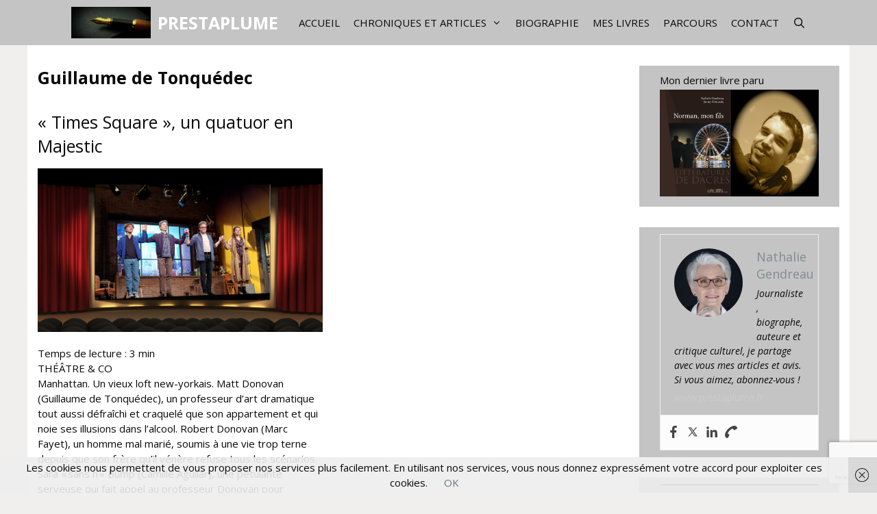

--- FILE ---
content_type: text/html; charset=UTF-8
request_url: https://www.prestaplume.fr/tag/guillaume-de-tonquedec/
body_size: 27351
content:
<!DOCTYPE html>
<html lang="fr-FR">
<head>
	<meta charset="UTF-8">
	<meta name='robots' content='index, follow, max-image-preview:large, max-snippet:-1, max-video-preview:-1' />
<meta name="viewport" content="width=device-width, initial-scale=1">
	<!-- This site is optimized with the Yoast SEO plugin v23.4 - https://yoast.com/wordpress/plugins/seo/ -->
	<title>Guillaume de Tonquédec Archives - PRESTAPLUME</title>
	<link rel="canonical" href="https://www.prestaplume.fr/tag/guillaume-de-tonquedec/" />
	<meta property="og:locale" content="fr_FR" />
	<meta property="og:type" content="article" />
	<meta property="og:title" content="Guillaume de Tonquédec Archives - PRESTAPLUME" />
	<meta property="og:url" content="https://www.prestaplume.fr/tag/guillaume-de-tonquedec/" />
	<meta property="og:site_name" content="PRESTAPLUME" />
	<meta name="twitter:card" content="summary_large_image" />
	<meta name="twitter:site" content="@PlumePresta" />
	<script type="application/ld+json" class="yoast-schema-graph">{"@context":"https://schema.org","@graph":[{"@type":"CollectionPage","@id":"https://www.prestaplume.fr/tag/guillaume-de-tonquedec/","url":"https://www.prestaplume.fr/tag/guillaume-de-tonquedec/","name":"Guillaume de Tonquédec Archives - PRESTAPLUME","isPartOf":{"@id":"https://www.prestaplume.fr/#website"},"primaryImageOfPage":{"@id":"https://www.prestaplume.fr/tag/guillaume-de-tonquedec/#primaryimage"},"image":{"@id":"https://www.prestaplume.fr/tag/guillaume-de-tonquedec/#primaryimage"},"thumbnailUrl":"https://www.prestaplume.fr/wp-content/uploads/2022/02/05_Times-square.png","breadcrumb":{"@id":"https://www.prestaplume.fr/tag/guillaume-de-tonquedec/#breadcrumb"},"inLanguage":"fr-FR"},{"@type":"ImageObject","inLanguage":"fr-FR","@id":"https://www.prestaplume.fr/tag/guillaume-de-tonquedec/#primaryimage","url":"https://www.prestaplume.fr/wp-content/uploads/2022/02/05_Times-square.png","contentUrl":"https://www.prestaplume.fr/wp-content/uploads/2022/02/05_Times-square.png","width":939,"height":539},{"@type":"BreadcrumbList","@id":"https://www.prestaplume.fr/tag/guillaume-de-tonquedec/#breadcrumb","itemListElement":[{"@type":"ListItem","position":1,"name":"Activités littéraires","item":"https://www.prestaplume.fr/"},{"@type":"ListItem","position":2,"name":"Guillaume de Tonquédec"}]},{"@type":"WebSite","@id":"https://www.prestaplume.fr/#website","url":"https://www.prestaplume.fr/","name":"PRESTAPLUME","description":"Journaliste, critique culturel et biographe","publisher":{"@id":"https://www.prestaplume.fr/#organization"},"potentialAction":[{"@type":"SearchAction","target":{"@type":"EntryPoint","urlTemplate":"https://www.prestaplume.fr/?s={search_term_string}"},"query-input":{"@type":"PropertyValueSpecification","valueRequired":true,"valueName":"search_term_string"}}],"inLanguage":"fr-FR"},{"@type":"Organization","@id":"https://www.prestaplume.fr/#organization","name":"PrestaPlume","url":"https://www.prestaplume.fr/","logo":{"@type":"ImageObject","inLanguage":"fr-FR","@id":"https://www.prestaplume.fr/#/schema/logo/image/","url":"https://www.prestaplume.fr/wp-content/uploads/2016/02/stylo-plume.jpg","contentUrl":"https://www.prestaplume.fr/wp-content/uploads/2016/02/stylo-plume.jpg","width":960,"height":676,"caption":"PrestaPlume"},"image":{"@id":"https://www.prestaplume.fr/#/schema/logo/image/"},"sameAs":["https://www.facebook.com/prestaplume/","https://x.com/PlumePresta","https://www.instagram.com/accounts/login/?next=/nathaliegendreau/","https://www.linkedin.com/in/gendreau-nathalie-7a452040?trk=nav_responsive_tab_profile_pic"]}]}</script>
	<!-- / Yoast SEO plugin. -->


<link rel='dns-prefetch' href='//www.prestaplume.fr' />
<link href='https://fonts.gstatic.com' crossorigin rel='preconnect' />
<link href='https://fonts.googleapis.com' crossorigin rel='preconnect' />
<link rel="alternate" type="application/rss+xml" title="PRESTAPLUME &raquo; Flux" href="https://www.prestaplume.fr/feed/" />
<link rel="alternate" type="application/rss+xml" title="PRESTAPLUME &raquo; Flux des commentaires" href="https://www.prestaplume.fr/comments/feed/" />
<link rel="alternate" type="application/rss+xml" title="PRESTAPLUME &raquo; Flux de l’étiquette Guillaume de Tonquédec" href="https://www.prestaplume.fr/tag/guillaume-de-tonquedec/feed/" />
<script>
window._wpemojiSettings = {"baseUrl":"https:\/\/s.w.org\/images\/core\/emoji\/14.0.0\/72x72\/","ext":".png","svgUrl":"https:\/\/s.w.org\/images\/core\/emoji\/14.0.0\/svg\/","svgExt":".svg","source":{"concatemoji":"https:\/\/www.prestaplume.fr\/wp-includes\/js\/wp-emoji-release.min.js?ver=6.4.7"}};
/*! This file is auto-generated */
!function(i,n){var o,s,e;function c(e){try{var t={supportTests:e,timestamp:(new Date).valueOf()};sessionStorage.setItem(o,JSON.stringify(t))}catch(e){}}function p(e,t,n){e.clearRect(0,0,e.canvas.width,e.canvas.height),e.fillText(t,0,0);var t=new Uint32Array(e.getImageData(0,0,e.canvas.width,e.canvas.height).data),r=(e.clearRect(0,0,e.canvas.width,e.canvas.height),e.fillText(n,0,0),new Uint32Array(e.getImageData(0,0,e.canvas.width,e.canvas.height).data));return t.every(function(e,t){return e===r[t]})}function u(e,t,n){switch(t){case"flag":return n(e,"\ud83c\udff3\ufe0f\u200d\u26a7\ufe0f","\ud83c\udff3\ufe0f\u200b\u26a7\ufe0f")?!1:!n(e,"\ud83c\uddfa\ud83c\uddf3","\ud83c\uddfa\u200b\ud83c\uddf3")&&!n(e,"\ud83c\udff4\udb40\udc67\udb40\udc62\udb40\udc65\udb40\udc6e\udb40\udc67\udb40\udc7f","\ud83c\udff4\u200b\udb40\udc67\u200b\udb40\udc62\u200b\udb40\udc65\u200b\udb40\udc6e\u200b\udb40\udc67\u200b\udb40\udc7f");case"emoji":return!n(e,"\ud83e\udef1\ud83c\udffb\u200d\ud83e\udef2\ud83c\udfff","\ud83e\udef1\ud83c\udffb\u200b\ud83e\udef2\ud83c\udfff")}return!1}function f(e,t,n){var r="undefined"!=typeof WorkerGlobalScope&&self instanceof WorkerGlobalScope?new OffscreenCanvas(300,150):i.createElement("canvas"),a=r.getContext("2d",{willReadFrequently:!0}),o=(a.textBaseline="top",a.font="600 32px Arial",{});return e.forEach(function(e){o[e]=t(a,e,n)}),o}function t(e){var t=i.createElement("script");t.src=e,t.defer=!0,i.head.appendChild(t)}"undefined"!=typeof Promise&&(o="wpEmojiSettingsSupports",s=["flag","emoji"],n.supports={everything:!0,everythingExceptFlag:!0},e=new Promise(function(e){i.addEventListener("DOMContentLoaded",e,{once:!0})}),new Promise(function(t){var n=function(){try{var e=JSON.parse(sessionStorage.getItem(o));if("object"==typeof e&&"number"==typeof e.timestamp&&(new Date).valueOf()<e.timestamp+604800&&"object"==typeof e.supportTests)return e.supportTests}catch(e){}return null}();if(!n){if("undefined"!=typeof Worker&&"undefined"!=typeof OffscreenCanvas&&"undefined"!=typeof URL&&URL.createObjectURL&&"undefined"!=typeof Blob)try{var e="postMessage("+f.toString()+"("+[JSON.stringify(s),u.toString(),p.toString()].join(",")+"));",r=new Blob([e],{type:"text/javascript"}),a=new Worker(URL.createObjectURL(r),{name:"wpTestEmojiSupports"});return void(a.onmessage=function(e){c(n=e.data),a.terminate(),t(n)})}catch(e){}c(n=f(s,u,p))}t(n)}).then(function(e){for(var t in e)n.supports[t]=e[t],n.supports.everything=n.supports.everything&&n.supports[t],"flag"!==t&&(n.supports.everythingExceptFlag=n.supports.everythingExceptFlag&&n.supports[t]);n.supports.everythingExceptFlag=n.supports.everythingExceptFlag&&!n.supports.flag,n.DOMReady=!1,n.readyCallback=function(){n.DOMReady=!0}}).then(function(){return e}).then(function(){var e;n.supports.everything||(n.readyCallback(),(e=n.source||{}).concatemoji?t(e.concatemoji):e.wpemoji&&e.twemoji&&(t(e.twemoji),t(e.wpemoji)))}))}((window,document),window._wpemojiSettings);
</script>
<link rel='stylesheet' id='generate-fonts-css' href='//fonts.googleapis.com/css?family=Open+Sans:300,300italic,regular,italic,600,600italic,700,700italic,800,800italic' media='all' />
<style id='wp-emoji-styles-inline-css'>

	img.wp-smiley, img.emoji {
		display: inline !important;
		border: none !important;
		box-shadow: none !important;
		height: 1em !important;
		width: 1em !important;
		margin: 0 0.07em !important;
		vertical-align: -0.1em !important;
		background: none !important;
		padding: 0 !important;
	}
</style>
<link rel='stylesheet' id='wp-block-library-css' href='https://www.prestaplume.fr/wp-includes/css/dist/block-library/style.min.css?ver=6.4.7' media='all' />
<style id='esf-fb-halfwidth-style-inline-css'>
.wp-block-create-block-easy-social-feed-facebook-carousel{background-color:#21759b;color:#fff;padding:2px}

</style>
<style id='esf-fb-fullwidth-style-inline-css'>
.wp-block-create-block-easy-social-feed-facebook-carousel{background-color:#21759b;color:#fff;padding:2px}

</style>
<style id='esf-fb-thumbnail-style-inline-css'>
.wp-block-create-block-easy-social-feed-facebook-carousel{background-color:#21759b;color:#fff;padding:2px}

</style>
<style id='classic-theme-styles-inline-css'>
/*! This file is auto-generated */
.wp-block-button__link{color:#fff;background-color:#32373c;border-radius:9999px;box-shadow:none;text-decoration:none;padding:calc(.667em + 2px) calc(1.333em + 2px);font-size:1.125em}.wp-block-file__button{background:#32373c;color:#fff;text-decoration:none}
</style>
<style id='global-styles-inline-css'>
body{--wp--preset--color--black: #000000;--wp--preset--color--cyan-bluish-gray: #abb8c3;--wp--preset--color--white: #ffffff;--wp--preset--color--pale-pink: #f78da7;--wp--preset--color--vivid-red: #cf2e2e;--wp--preset--color--luminous-vivid-orange: #ff6900;--wp--preset--color--luminous-vivid-amber: #fcb900;--wp--preset--color--light-green-cyan: #7bdcb5;--wp--preset--color--vivid-green-cyan: #00d084;--wp--preset--color--pale-cyan-blue: #8ed1fc;--wp--preset--color--vivid-cyan-blue: #0693e3;--wp--preset--color--vivid-purple: #9b51e0;--wp--preset--color--contrast: var(--contrast);--wp--preset--color--contrast-2: var(--contrast-2);--wp--preset--color--contrast-3: var(--contrast-3);--wp--preset--color--base: var(--base);--wp--preset--color--base-2: var(--base-2);--wp--preset--color--base-3: var(--base-3);--wp--preset--color--accent: var(--accent);--wp--preset--gradient--vivid-cyan-blue-to-vivid-purple: linear-gradient(135deg,rgba(6,147,227,1) 0%,rgb(155,81,224) 100%);--wp--preset--gradient--light-green-cyan-to-vivid-green-cyan: linear-gradient(135deg,rgb(122,220,180) 0%,rgb(0,208,130) 100%);--wp--preset--gradient--luminous-vivid-amber-to-luminous-vivid-orange: linear-gradient(135deg,rgba(252,185,0,1) 0%,rgba(255,105,0,1) 100%);--wp--preset--gradient--luminous-vivid-orange-to-vivid-red: linear-gradient(135deg,rgba(255,105,0,1) 0%,rgb(207,46,46) 100%);--wp--preset--gradient--very-light-gray-to-cyan-bluish-gray: linear-gradient(135deg,rgb(238,238,238) 0%,rgb(169,184,195) 100%);--wp--preset--gradient--cool-to-warm-spectrum: linear-gradient(135deg,rgb(74,234,220) 0%,rgb(151,120,209) 20%,rgb(207,42,186) 40%,rgb(238,44,130) 60%,rgb(251,105,98) 80%,rgb(254,248,76) 100%);--wp--preset--gradient--blush-light-purple: linear-gradient(135deg,rgb(255,206,236) 0%,rgb(152,150,240) 100%);--wp--preset--gradient--blush-bordeaux: linear-gradient(135deg,rgb(254,205,165) 0%,rgb(254,45,45) 50%,rgb(107,0,62) 100%);--wp--preset--gradient--luminous-dusk: linear-gradient(135deg,rgb(255,203,112) 0%,rgb(199,81,192) 50%,rgb(65,88,208) 100%);--wp--preset--gradient--pale-ocean: linear-gradient(135deg,rgb(255,245,203) 0%,rgb(182,227,212) 50%,rgb(51,167,181) 100%);--wp--preset--gradient--electric-grass: linear-gradient(135deg,rgb(202,248,128) 0%,rgb(113,206,126) 100%);--wp--preset--gradient--midnight: linear-gradient(135deg,rgb(2,3,129) 0%,rgb(40,116,252) 100%);--wp--preset--font-size--small: 13px;--wp--preset--font-size--medium: 20px;--wp--preset--font-size--large: 36px;--wp--preset--font-size--x-large: 42px;--wp--preset--spacing--20: 0.44rem;--wp--preset--spacing--30: 0.67rem;--wp--preset--spacing--40: 1rem;--wp--preset--spacing--50: 1.5rem;--wp--preset--spacing--60: 2.25rem;--wp--preset--spacing--70: 3.38rem;--wp--preset--spacing--80: 5.06rem;--wp--preset--shadow--natural: 6px 6px 9px rgba(0, 0, 0, 0.2);--wp--preset--shadow--deep: 12px 12px 50px rgba(0, 0, 0, 0.4);--wp--preset--shadow--sharp: 6px 6px 0px rgba(0, 0, 0, 0.2);--wp--preset--shadow--outlined: 6px 6px 0px -3px rgba(255, 255, 255, 1), 6px 6px rgba(0, 0, 0, 1);--wp--preset--shadow--crisp: 6px 6px 0px rgba(0, 0, 0, 1);}:where(.is-layout-flex){gap: 0.5em;}:where(.is-layout-grid){gap: 0.5em;}body .is-layout-flow > .alignleft{float: left;margin-inline-start: 0;margin-inline-end: 2em;}body .is-layout-flow > .alignright{float: right;margin-inline-start: 2em;margin-inline-end: 0;}body .is-layout-flow > .aligncenter{margin-left: auto !important;margin-right: auto !important;}body .is-layout-constrained > .alignleft{float: left;margin-inline-start: 0;margin-inline-end: 2em;}body .is-layout-constrained > .alignright{float: right;margin-inline-start: 2em;margin-inline-end: 0;}body .is-layout-constrained > .aligncenter{margin-left: auto !important;margin-right: auto !important;}body .is-layout-constrained > :where(:not(.alignleft):not(.alignright):not(.alignfull)){max-width: var(--wp--style--global--content-size);margin-left: auto !important;margin-right: auto !important;}body .is-layout-constrained > .alignwide{max-width: var(--wp--style--global--wide-size);}body .is-layout-flex{display: flex;}body .is-layout-flex{flex-wrap: wrap;align-items: center;}body .is-layout-flex > *{margin: 0;}body .is-layout-grid{display: grid;}body .is-layout-grid > *{margin: 0;}:where(.wp-block-columns.is-layout-flex){gap: 2em;}:where(.wp-block-columns.is-layout-grid){gap: 2em;}:where(.wp-block-post-template.is-layout-flex){gap: 1.25em;}:where(.wp-block-post-template.is-layout-grid){gap: 1.25em;}.has-black-color{color: var(--wp--preset--color--black) !important;}.has-cyan-bluish-gray-color{color: var(--wp--preset--color--cyan-bluish-gray) !important;}.has-white-color{color: var(--wp--preset--color--white) !important;}.has-pale-pink-color{color: var(--wp--preset--color--pale-pink) !important;}.has-vivid-red-color{color: var(--wp--preset--color--vivid-red) !important;}.has-luminous-vivid-orange-color{color: var(--wp--preset--color--luminous-vivid-orange) !important;}.has-luminous-vivid-amber-color{color: var(--wp--preset--color--luminous-vivid-amber) !important;}.has-light-green-cyan-color{color: var(--wp--preset--color--light-green-cyan) !important;}.has-vivid-green-cyan-color{color: var(--wp--preset--color--vivid-green-cyan) !important;}.has-pale-cyan-blue-color{color: var(--wp--preset--color--pale-cyan-blue) !important;}.has-vivid-cyan-blue-color{color: var(--wp--preset--color--vivid-cyan-blue) !important;}.has-vivid-purple-color{color: var(--wp--preset--color--vivid-purple) !important;}.has-black-background-color{background-color: var(--wp--preset--color--black) !important;}.has-cyan-bluish-gray-background-color{background-color: var(--wp--preset--color--cyan-bluish-gray) !important;}.has-white-background-color{background-color: var(--wp--preset--color--white) !important;}.has-pale-pink-background-color{background-color: var(--wp--preset--color--pale-pink) !important;}.has-vivid-red-background-color{background-color: var(--wp--preset--color--vivid-red) !important;}.has-luminous-vivid-orange-background-color{background-color: var(--wp--preset--color--luminous-vivid-orange) !important;}.has-luminous-vivid-amber-background-color{background-color: var(--wp--preset--color--luminous-vivid-amber) !important;}.has-light-green-cyan-background-color{background-color: var(--wp--preset--color--light-green-cyan) !important;}.has-vivid-green-cyan-background-color{background-color: var(--wp--preset--color--vivid-green-cyan) !important;}.has-pale-cyan-blue-background-color{background-color: var(--wp--preset--color--pale-cyan-blue) !important;}.has-vivid-cyan-blue-background-color{background-color: var(--wp--preset--color--vivid-cyan-blue) !important;}.has-vivid-purple-background-color{background-color: var(--wp--preset--color--vivid-purple) !important;}.has-black-border-color{border-color: var(--wp--preset--color--black) !important;}.has-cyan-bluish-gray-border-color{border-color: var(--wp--preset--color--cyan-bluish-gray) !important;}.has-white-border-color{border-color: var(--wp--preset--color--white) !important;}.has-pale-pink-border-color{border-color: var(--wp--preset--color--pale-pink) !important;}.has-vivid-red-border-color{border-color: var(--wp--preset--color--vivid-red) !important;}.has-luminous-vivid-orange-border-color{border-color: var(--wp--preset--color--luminous-vivid-orange) !important;}.has-luminous-vivid-amber-border-color{border-color: var(--wp--preset--color--luminous-vivid-amber) !important;}.has-light-green-cyan-border-color{border-color: var(--wp--preset--color--light-green-cyan) !important;}.has-vivid-green-cyan-border-color{border-color: var(--wp--preset--color--vivid-green-cyan) !important;}.has-pale-cyan-blue-border-color{border-color: var(--wp--preset--color--pale-cyan-blue) !important;}.has-vivid-cyan-blue-border-color{border-color: var(--wp--preset--color--vivid-cyan-blue) !important;}.has-vivid-purple-border-color{border-color: var(--wp--preset--color--vivid-purple) !important;}.has-vivid-cyan-blue-to-vivid-purple-gradient-background{background: var(--wp--preset--gradient--vivid-cyan-blue-to-vivid-purple) !important;}.has-light-green-cyan-to-vivid-green-cyan-gradient-background{background: var(--wp--preset--gradient--light-green-cyan-to-vivid-green-cyan) !important;}.has-luminous-vivid-amber-to-luminous-vivid-orange-gradient-background{background: var(--wp--preset--gradient--luminous-vivid-amber-to-luminous-vivid-orange) !important;}.has-luminous-vivid-orange-to-vivid-red-gradient-background{background: var(--wp--preset--gradient--luminous-vivid-orange-to-vivid-red) !important;}.has-very-light-gray-to-cyan-bluish-gray-gradient-background{background: var(--wp--preset--gradient--very-light-gray-to-cyan-bluish-gray) !important;}.has-cool-to-warm-spectrum-gradient-background{background: var(--wp--preset--gradient--cool-to-warm-spectrum) !important;}.has-blush-light-purple-gradient-background{background: var(--wp--preset--gradient--blush-light-purple) !important;}.has-blush-bordeaux-gradient-background{background: var(--wp--preset--gradient--blush-bordeaux) !important;}.has-luminous-dusk-gradient-background{background: var(--wp--preset--gradient--luminous-dusk) !important;}.has-pale-ocean-gradient-background{background: var(--wp--preset--gradient--pale-ocean) !important;}.has-electric-grass-gradient-background{background: var(--wp--preset--gradient--electric-grass) !important;}.has-midnight-gradient-background{background: var(--wp--preset--gradient--midnight) !important;}.has-small-font-size{font-size: var(--wp--preset--font-size--small) !important;}.has-medium-font-size{font-size: var(--wp--preset--font-size--medium) !important;}.has-large-font-size{font-size: var(--wp--preset--font-size--large) !important;}.has-x-large-font-size{font-size: var(--wp--preset--font-size--x-large) !important;}
.wp-block-navigation a:where(:not(.wp-element-button)){color: inherit;}
:where(.wp-block-post-template.is-layout-flex){gap: 1.25em;}:where(.wp-block-post-template.is-layout-grid){gap: 1.25em;}
:where(.wp-block-columns.is-layout-flex){gap: 2em;}:where(.wp-block-columns.is-layout-grid){gap: 2em;}
.wp-block-pullquote{font-size: 1.5em;line-height: 1.6;}
</style>
<link rel='stylesheet' id='contact-form-7-css' href='https://www.prestaplume.fr/wp-content/plugins/contact-form-7/includes/css/styles.css?ver=5.9.8' media='all' />
<link rel='stylesheet' id='easy-facebook-likebox-custom-fonts-css' href='https://www.prestaplume.fr/wp-content/plugins/easy-facebook-likebox/frontend/assets/css/esf-custom-fonts.css?ver=6.4.7' media='all' />
<link rel='stylesheet' id='easy-facebook-likebox-popup-styles-css' href='https://www.prestaplume.fr/wp-content/plugins/easy-facebook-likebox/facebook/frontend/assets/css/esf-free-popup.css?ver=6.6.5' media='all' />
<link rel='stylesheet' id='easy-facebook-likebox-frontend-css' href='https://www.prestaplume.fr/wp-content/plugins/easy-facebook-likebox/facebook/frontend/assets/css/easy-facebook-likebox-frontend.css?ver=6.6.5' media='all' />
<link rel='stylesheet' id='easy-facebook-likebox-customizer-style-css' href='https://www.prestaplume.fr/wp-admin/admin-ajax.php?action=easy-facebook-likebox-customizer-style&#038;ver=6.6.5' media='all' />
<link rel='stylesheet' id='fontawesome-css' href='https://www.prestaplume.fr/wp-content/plugins/easy-social-sharing/assets/css/font-awesome.min.css?ver=1.3.6' media='all' />
<link rel='stylesheet' id='easy-social-sharing-general-css' href='https://www.prestaplume.fr/wp-content/plugins/easy-social-sharing/assets/css/easy-social-sharing.css?ver=1.3.6' media='all' />
<link rel='stylesheet' id='generate-style-css' href='https://www.prestaplume.fr/wp-content/themes/generatepress/assets/css/all.min.css?ver=3.5.1' media='all' />
<style id='generate-style-inline-css'>
.no-featured-image-padding .post-image {margin-left:-15px;margin-right:-15px;}.post-image-above-header .no-featured-image-padding .inside-article .post-image {margin-top:-30px;}@media (max-width:768px){.no-featured-image-padding .post-image {margin-left:-30px;margin-right:-30px;}.post-image-above-header .no-featured-image-padding .inside-article .post-image {margin-top:-30px;}}
.generate-columns {margin-bottom: 30px;padding-left: 30px;}.generate-columns-container {margin-left: -30px;}.page-header {margin-bottom: 30px;margin-left: 30px}.generate-columns-container > .paging-navigation {margin-left: 30px;}
body{background-color:#f1eeee;color:#090909;}a{color:#68757a;}a:visited{color:#7d8c92;}a:hover, a:focus, a:active{color:#4a5a5e;}body .grid-container{max-width:1200px;}.wp-block-group__inner-container{max-width:1200px;margin-left:auto;margin-right:auto;}.site-header .header-image{width:280px;}.generate-back-to-top{font-size:20px;border-radius:3px;position:fixed;bottom:30px;right:30px;line-height:40px;width:40px;text-align:center;z-index:10;transition:opacity 300ms ease-in-out;opacity:0.1;transform:translateY(1000px);}.generate-back-to-top__show{opacity:1;transform:translateY(0);}.navigation-search{position:absolute;left:-99999px;pointer-events:none;visibility:hidden;z-index:20;width:100%;top:0;transition:opacity 100ms ease-in-out;opacity:0;}.navigation-search.nav-search-active{left:0;right:0;pointer-events:auto;visibility:visible;opacity:1;}.navigation-search input[type="search"]{outline:0;border:0;vertical-align:bottom;line-height:1;opacity:0.9;width:100%;z-index:20;border-radius:0;-webkit-appearance:none;height:60px;}.navigation-search input::-ms-clear{display:none;width:0;height:0;}.navigation-search input::-ms-reveal{display:none;width:0;height:0;}.navigation-search input::-webkit-search-decoration, .navigation-search input::-webkit-search-cancel-button, .navigation-search input::-webkit-search-results-button, .navigation-search input::-webkit-search-results-decoration{display:none;}.main-navigation li.search-item{z-index:21;}li.search-item.active{transition:opacity 100ms ease-in-out;}.nav-left-sidebar .main-navigation li.search-item.active,.nav-right-sidebar .main-navigation li.search-item.active{width:auto;display:inline-block;float:right;}.gen-sidebar-nav .navigation-search{top:auto;bottom:0;}:root{--contrast:#222222;--contrast-2:#575760;--contrast-3:#b2b2be;--base:#f0f0f0;--base-2:#f7f8f9;--base-3:#ffffff;--accent:#1e73be;}:root .has-contrast-color{color:var(--contrast);}:root .has-contrast-background-color{background-color:var(--contrast);}:root .has-contrast-2-color{color:var(--contrast-2);}:root .has-contrast-2-background-color{background-color:var(--contrast-2);}:root .has-contrast-3-color{color:var(--contrast-3);}:root .has-contrast-3-background-color{background-color:var(--contrast-3);}:root .has-base-color{color:var(--base);}:root .has-base-background-color{background-color:var(--base);}:root .has-base-2-color{color:var(--base-2);}:root .has-base-2-background-color{background-color:var(--base-2);}:root .has-base-3-color{color:var(--base-3);}:root .has-base-3-background-color{background-color:var(--base-3);}:root .has-accent-color{color:var(--accent);}:root .has-accent-background-color{background-color:var(--accent);}body, button, input, select, textarea{font-family:"Open Sans", sans-serif;font-size:15px;}body{line-height:1.5;}.entry-content > [class*="wp-block-"]:not(:last-child):not(.wp-block-heading){margin-bottom:1.5em;}.main-navigation a, .menu-toggle{font-weight:400;text-transform:uppercase;}.main-navigation .main-nav ul ul li a{font-size:14px;}.widget-title{font-size:15px;margin-bottom:3px;}.sidebar .widget, .footer-widgets .widget{font-size:14px;}button:not(.menu-toggle),html input[type="button"],input[type="reset"],input[type="submit"],.button,.wp-block-button .wp-block-button__link{font-weight:300;text-transform:uppercase;}h1{font-weight:700;font-size:25px;line-height:1.4em;margin-bottom:10px;}h2{font-weight:400;font-size:25px;line-height:1.4em;margin-bottom:10px;}h3{font-size:20px;}h4{font-size:inherit;}h5{font-size:inherit;}.site-info{font-size:11px;}@media (max-width:768px){.main-title{font-size:20px;}h1{font-size:30px;}h2{font-size:25px;}}.top-bar{background-color:#636363;color:#ffffff;}.top-bar a{color:#ffffff;}.top-bar a:hover{color:#303030;}.site-header{background-color:#ffffff;color:#ffffff;}.site-header a{color:#7d8c92;}.site-header a:hover{color:#4f5a5e;}.main-title a,.main-title a:hover{color:#ffffff;}.site-description{color:#ffffff;}.main-navigation,.main-navigation ul ul{background-color:#c4c4c4;}.main-navigation .main-nav ul li a, .main-navigation .menu-toggle, .main-navigation .menu-bar-items{color:#0a0a0a;}.main-navigation .main-nav ul li:not([class*="current-menu-"]):hover > a, .main-navigation .main-nav ul li:not([class*="current-menu-"]):focus > a, .main-navigation .main-nav ul li.sfHover:not([class*="current-menu-"]) > a, .main-navigation .menu-bar-item:hover > a, .main-navigation .menu-bar-item.sfHover > a{color:#ffffff;background-color:#3f3f3f;}button.menu-toggle:hover,button.menu-toggle:focus,.main-navigation .mobile-bar-items a,.main-navigation .mobile-bar-items a:hover,.main-navigation .mobile-bar-items a:focus{color:#0a0a0a;}.main-navigation .main-nav ul li[class*="current-menu-"] > a{color:#ffffff;background-color:#3f3f3f;}.navigation-search input[type="search"],.navigation-search input[type="search"]:active, .navigation-search input[type="search"]:focus, .main-navigation .main-nav ul li.search-item.active > a, .main-navigation .menu-bar-items .search-item.active > a{color:#ffffff;background-color:#3f3f3f;}.main-navigation ul ul{background-color:#3f3f3f;}.main-navigation .main-nav ul ul li a{color:#ffffff;}.main-navigation .main-nav ul ul li:not([class*="current-menu-"]):hover > a,.main-navigation .main-nav ul ul li:not([class*="current-menu-"]):focus > a, .main-navigation .main-nav ul ul li.sfHover:not([class*="current-menu-"]) > a{color:#ffffff;background-color:#4f4f4f;}.main-navigation .main-nav ul ul li[class*="current-menu-"] > a{color:#ffffff;background-color:#4f4f4f;}.separate-containers .inside-article, .separate-containers .comments-area, .separate-containers .page-header, .one-container .container, .separate-containers .paging-navigation, .inside-page-header{color:#090909;background-color:#ffffff;}.inside-article a,.paging-navigation a,.comments-area a,.page-header a{color:#7d8c92;}.inside-article a:hover,.paging-navigation a:hover,.comments-area a:hover,.page-header a:hover{color:#4f5a5e;}.entry-header h1,.page-header h1{color:#090909;}.entry-title a{color:#090909;}.entry-title a:hover{color:#7d8c92;}.entry-meta{color:#595959;}.entry-meta a{color:#7d8c92;}.entry-meta a:hover{color:#4f5a5e;}h1{color:#222222;}h2{color:#090909;}h3{color:#b35928;}h4{color:#090909;}h5{color:#090909;}.sidebar .widget{color:#090909;background-color:#c4c4c4;}.sidebar .widget a{color:#7d8c92;}.sidebar .widget a:hover{color:#4f5a5e;}.sidebar .widget .widget-title{color:#090909;}.footer-widgets{color:#f1eeee;background-color:#c4c4c4;}.footer-widgets a{color:#f1eeee;}.footer-widgets a:hover{color:#4f5a5e;}.footer-widgets .widget-title{color:#090909;}.site-info{color:#ffffff;background-color:#090909;}.site-info a{color:#7d8c92;}.site-info a:hover{color:#9eafba;}.footer-bar .widget_nav_menu .current-menu-item a{color:#9eafba;}input[type="text"],input[type="email"],input[type="url"],input[type="password"],input[type="search"],input[type="tel"],input[type="number"],textarea,select{color:#666666;background-color:#fafafa;border-color:#cccccc;}input[type="text"]:focus,input[type="email"]:focus,input[type="url"]:focus,input[type="password"]:focus,input[type="search"]:focus,input[type="tel"]:focus,input[type="number"]:focus,textarea:focus,select:focus{color:#666666;background-color:#ffffff;border-color:#bfbfbf;}button,html input[type="button"],input[type="reset"],input[type="submit"],a.button,a.wp-block-button__link:not(.has-background){color:#ffffff;background-color:#880000;}button:hover,html input[type="button"]:hover,input[type="reset"]:hover,input[type="submit"]:hover,a.button:hover,button:focus,html input[type="button"]:focus,input[type="reset"]:focus,input[type="submit"]:focus,a.button:focus,a.wp-block-button__link:not(.has-background):active,a.wp-block-button__link:not(.has-background):focus,a.wp-block-button__link:not(.has-background):hover{color:#ffffff;background-color:#222222;}a.generate-back-to-top{background-color:#880000;color:#ffffff;}a.generate-back-to-top:hover,a.generate-back-to-top:focus{background-color:rgba(0,0,0,0.6);color:#ffffff;}:root{--gp-search-modal-bg-color:var(--base-3);--gp-search-modal-text-color:var(--contrast);--gp-search-modal-overlay-bg-color:rgba(0,0,0,0.2);}@media (max-width: 768px){.main-navigation .menu-bar-item:hover > a, .main-navigation .menu-bar-item.sfHover > a{background:none;color:#0a0a0a;}}.inside-top-bar{padding:10px;}.inside-header{padding:0px;}.separate-containers .inside-article, .separate-containers .comments-area, .separate-containers .page-header, .separate-containers .paging-navigation, .one-container .site-content, .inside-page-header{padding:30px 15px 30px 15px;}.site-main .wp-block-group__inner-container{padding:30px 15px 30px 15px;}.entry-content .alignwide, body:not(.no-sidebar) .entry-content .alignfull{margin-left:-15px;width:calc(100% + 30px);max-width:calc(100% + 30px);}.one-container.right-sidebar .site-main,.one-container.both-right .site-main{margin-right:15px;}.one-container.left-sidebar .site-main,.one-container.both-left .site-main{margin-left:15px;}.one-container.both-sidebars .site-main{margin:0px 15px 0px 15px;}.separate-containers .widget, .separate-containers .site-main > *, .separate-containers .page-header, .widget-area .main-navigation{margin-bottom:30px;}.separate-containers .site-main{margin:30px;}.both-right.separate-containers .inside-left-sidebar{margin-right:15px;}.both-right.separate-containers .inside-right-sidebar{margin-left:15px;}.both-left.separate-containers .inside-left-sidebar{margin-right:15px;}.both-left.separate-containers .inside-right-sidebar{margin-left:15px;}.separate-containers .page-header-image, .separate-containers .page-header-contained, .separate-containers .page-header-image-single, .separate-containers .page-header-content-single{margin-top:30px;}.separate-containers .inside-right-sidebar, .separate-containers .inside-left-sidebar{margin-top:30px;margin-bottom:30px;}.main-navigation .main-nav ul li a,.menu-toggle,.main-navigation .mobile-bar-items a{padding-left:10px;padding-right:10px;line-height:66px;}.main-navigation .main-nav ul ul li a{padding:10px;}.main-navigation ul ul{width:257px;}.navigation-search input[type="search"]{height:66px;}.rtl .menu-item-has-children .dropdown-menu-toggle{padding-left:10px;}.menu-item-has-children .dropdown-menu-toggle{padding-right:10px;}.rtl .main-navigation .main-nav ul li.menu-item-has-children > a{padding-right:10px;}.widget-area .widget{padding:10px 30px 10px 30px;}.footer-widgets{padding:10px 40px 10px 40px;}.site-info{padding:15px 20px 15px 20px;}@media (max-width:768px){.separate-containers .inside-article, .separate-containers .comments-area, .separate-containers .page-header, .separate-containers .paging-navigation, .one-container .site-content, .inside-page-header{padding:30px;}.site-main .wp-block-group__inner-container{padding:30px;}.site-info{padding-right:10px;padding-left:10px;}.entry-content .alignwide, body:not(.no-sidebar) .entry-content .alignfull{margin-left:-30px;width:calc(100% + 60px);max-width:calc(100% + 60px);}}@media (max-width: 768px){.main-navigation .menu-toggle,.main-navigation .mobile-bar-items,.sidebar-nav-mobile:not(#sticky-placeholder){display:block;}.main-navigation ul,.gen-sidebar-nav{display:none;}[class*="nav-float-"] .site-header .inside-header > *{float:none;clear:both;}}
.separate-containers .inside-article,.separate-containers .comments-area,.separate-containers .page-header,.one-container .container,.separate-containers .paging-navigation,.separate-containers .inside-page-header{background-repeat:no-repeat;background-size:cover;background-attachment:fixed;}.sidebar .widget{background-repeat:no-repeat;background-size:100% auto;}
.navigation-branding .main-title{font-weight:bold;text-transform:none;font-size:25px;}@media (max-width: 768px){.navigation-branding .main-title{font-size:20px;}}
.main-navigation .main-nav ul li a,.menu-toggle,.main-navigation .mobile-bar-items a{transition: line-height 300ms ease}.main-navigation.toggled .main-nav > ul{background-color: #c4c4c4}
.post-image:not(:first-child), .page-content:not(:first-child), .entry-content:not(:first-child), .entry-summary:not(:first-child), footer.entry-meta{margin-top:1em;}.post-image-above-header .inside-article div.featured-image, .post-image-above-header .inside-article div.post-image{margin-bottom:1em;}
</style>
<link rel='stylesheet' id='generate-font-icons-css' href='https://www.prestaplume.fr/wp-content/themes/generatepress/assets/css/components/font-icons.min.css?ver=3.5.1' media='all' />
<link rel='stylesheet' id='esf-custom-fonts-css' href='https://www.prestaplume.fr/wp-content/plugins/easy-facebook-likebox/frontend/assets/css/esf-custom-fonts.css?ver=6.4.7' media='all' />
<link rel='stylesheet' id='esf-insta-frontend-css' href='https://www.prestaplume.fr/wp-content/plugins/easy-facebook-likebox//instagram/frontend/assets/css/esf-insta-frontend.css?ver=6.4.7' media='all' />
<link rel='stylesheet' id='esf-insta-customizer-style-css' href='https://www.prestaplume.fr/wp-admin/admin-ajax.php?action=esf-insta-customizer-style&#038;ver=6.4.7' media='all' />
<link rel='stylesheet' id='generate-blog-css' href='https://www.prestaplume.fr/wp-content/plugins/gp-premium/blog/functions/css/style.min.css?ver=1.12.2' media='all' />
<link rel='stylesheet' id='generate-sticky-css' href='https://www.prestaplume.fr/wp-content/plugins/gp-premium/menu-plus/functions/css/sticky.min.css?ver=1.12.2' media='all' />
<link rel='stylesheet' id='generate-navigation-branding-css' href='https://www.prestaplume.fr/wp-content/plugins/gp-premium/menu-plus/functions/css/navigation-branding.min.css?ver=1.12.2' media='all' />
<style id='generate-navigation-branding-inline-css'>
@media (max-width: 768px){.site-header, #site-navigation, #sticky-navigation{display:none !important;opacity:0.0;}#mobile-header{display:block !important;width:100% !important;}#mobile-header .main-nav > ul{display:none;}#mobile-header.toggled .main-nav > ul, #mobile-header .menu-toggle, #mobile-header .mobile-bar-items{display:block;}#mobile-header .main-nav{-ms-flex:0 0 100%;flex:0 0 100%;-webkit-box-ordinal-group:5;-ms-flex-order:4;order:4;}}.navigation-branding img, .site-logo.mobile-header-logo img{height:66px;width:auto;}.navigation-branding .main-title{line-height:66px;}@media (max-width: 1210px){#site-navigation .navigation-branding, #sticky-navigation .navigation-branding{margin-left:10px;}}@media (max-width: 768px){.main-navigation:not(.slideout-navigation) .main-nav{-ms-flex:0 0 100%;flex:0 0 100%;}.main-navigation:not(.slideout-navigation) .inside-navigation{-ms-flex-wrap:wrap;flex-wrap:wrap;display:-webkit-box;display:-ms-flexbox;display:flex;}.nav-aligned-center .navigation-branding, .nav-aligned-left .navigation-branding{margin-right:auto;}.nav-aligned-center  .main-navigation.has-branding:not(.slideout-navigation) .inside-navigation .main-nav,.nav-aligned-center  .main-navigation.has-sticky-branding.navigation-stick .inside-navigation .main-nav,.nav-aligned-left  .main-navigation.has-branding:not(.slideout-navigation) .inside-navigation .main-nav,.nav-aligned-left  .main-navigation.has-sticky-branding.navigation-stick .inside-navigation .main-nav{margin-right:0px;}}
</style>
<script src="https://www.prestaplume.fr/wp-includes/js/jquery/jquery.min.js?ver=3.7.1" id="jquery-core-js"></script>
<script src="https://www.prestaplume.fr/wp-includes/js/jquery/jquery-migrate.min.js?ver=3.4.1" id="jquery-migrate-js"></script>
<script src="https://www.prestaplume.fr/wp-content/plugins/easy-facebook-likebox/facebook/frontend/assets/js/esf-free-popup.min.js?ver=6.6.5" id="easy-facebook-likebox-popup-script-js"></script>
<script id="easy-facebook-likebox-public-script-js-extra">
var public_ajax = {"ajax_url":"https:\/\/www.prestaplume.fr\/wp-admin\/admin-ajax.php","efbl_is_fb_pro":""};
</script>
<script src="https://www.prestaplume.fr/wp-content/plugins/easy-facebook-likebox/facebook/frontend/assets/js/public.js?ver=6.6.5" id="easy-facebook-likebox-public-script-js"></script>
<script src="https://www.prestaplume.fr/wp-content/plugins/easy-facebook-likebox/frontend/assets/js/imagesloaded.pkgd.min.js?ver=6.4.7" id="imagesloaded.pkgd.min-js"></script>
<script id="esf-insta-public-js-extra">
var esf_insta = {"ajax_url":"https:\/\/www.prestaplume.fr\/wp-admin\/admin-ajax.php","version":"free","nonce":"df47b9c0e4"};
</script>
<script src="https://www.prestaplume.fr/wp-content/plugins/easy-facebook-likebox//instagram/frontend/assets/js/esf-insta-public.js?ver=1" id="esf-insta-public-js"></script>
<link rel="https://api.w.org/" href="https://www.prestaplume.fr/wp-json/" /><link rel="alternate" type="application/json" href="https://www.prestaplume.fr/wp-json/wp/v2/tags/2078" /><link rel="EditURI" type="application/rsd+xml" title="RSD" href="https://www.prestaplume.fr/xmlrpc.php?rsd" />
<meta name="generator" content="WordPress 6.4.7" />
<!-- Saisissez vos scripts ici --><meta property="fb:app_id" content=""><meta property="fb:admins" content="">            <div id="fb-root"></div>
            <script>(function (d, s, id) {
                    var js, fjs = d.getElementsByTagName(s)[0];
                    if (d.getElementById(id))
                        return;
                    js = d.createElement(s);
                    js.id = id;
                    js.src = "//connect.facebook.net/fr_FR/sdk.js#xfbml=1&version=v2.0";
                    fjs.parentNode.insertBefore(js, fjs);
                }(document, 'script', 'facebook-jssdk'));</script>
            <!-- Analytics by WP Statistics - https://wp-statistics.com -->
<meta name="generator" content="Elementor 3.27.0; features: additional_custom_breakpoints; settings: css_print_method-external, google_font-enabled, font_display-auto">
			<style>
				.e-con.e-parent:nth-of-type(n+4):not(.e-lazyloaded):not(.e-no-lazyload),
				.e-con.e-parent:nth-of-type(n+4):not(.e-lazyloaded):not(.e-no-lazyload) * {
					background-image: none !important;
				}
				@media screen and (max-height: 1024px) {
					.e-con.e-parent:nth-of-type(n+3):not(.e-lazyloaded):not(.e-no-lazyload),
					.e-con.e-parent:nth-of-type(n+3):not(.e-lazyloaded):not(.e-no-lazyload) * {
						background-image: none !important;
					}
				}
				@media screen and (max-height: 640px) {
					.e-con.e-parent:nth-of-type(n+2):not(.e-lazyloaded):not(.e-no-lazyload),
					.e-con.e-parent:nth-of-type(n+2):not(.e-lazyloaded):not(.e-no-lazyload) * {
						background-image: none !important;
					}
				}
			</style>
			<style type="text/css">.saboxplugin-wrap{-webkit-box-sizing:border-box;-moz-box-sizing:border-box;-ms-box-sizing:border-box;box-sizing:border-box;border:1px solid #eee;width:100%;clear:both;display:block;overflow:hidden;word-wrap:break-word;position:relative}.saboxplugin-wrap .saboxplugin-gravatar{float:left;padding:0 20px 20px 20px}.saboxplugin-wrap .saboxplugin-gravatar img{max-width:100px;height:auto;border-radius:0;}.saboxplugin-wrap .saboxplugin-authorname{font-size:18px;line-height:1;margin:20px 0 0 20px;display:block}.saboxplugin-wrap .saboxplugin-authorname a{text-decoration:none}.saboxplugin-wrap .saboxplugin-authorname a:focus{outline:0}.saboxplugin-wrap .saboxplugin-desc{display:block;margin:5px 20px}.saboxplugin-wrap .saboxplugin-desc a{text-decoration:underline}.saboxplugin-wrap .saboxplugin-desc p{margin:5px 0 12px}.saboxplugin-wrap .saboxplugin-web{margin:0 20px 15px;text-align:left}.saboxplugin-wrap .sab-web-position{text-align:right}.saboxplugin-wrap .saboxplugin-web a{color:#ccc;text-decoration:none}.saboxplugin-wrap .saboxplugin-socials{position:relative;display:block;background:#fcfcfc;padding:5px;border-top:1px solid #eee}.saboxplugin-wrap .saboxplugin-socials a svg{width:20px;height:20px}.saboxplugin-wrap .saboxplugin-socials a svg .st2{fill:#fff; transform-origin:center center;}.saboxplugin-wrap .saboxplugin-socials a svg .st1{fill:rgba(0,0,0,.3)}.saboxplugin-wrap .saboxplugin-socials a:hover{opacity:.8;-webkit-transition:opacity .4s;-moz-transition:opacity .4s;-o-transition:opacity .4s;transition:opacity .4s;box-shadow:none!important;-webkit-box-shadow:none!important}.saboxplugin-wrap .saboxplugin-socials .saboxplugin-icon-color{box-shadow:none;padding:0;border:0;-webkit-transition:opacity .4s;-moz-transition:opacity .4s;-o-transition:opacity .4s;transition:opacity .4s;display:inline-block;color:#fff;font-size:0;text-decoration:inherit;margin:5px;-webkit-border-radius:0;-moz-border-radius:0;-ms-border-radius:0;-o-border-radius:0;border-radius:0;overflow:hidden}.saboxplugin-wrap .saboxplugin-socials .saboxplugin-icon-grey{text-decoration:inherit;box-shadow:none;position:relative;display:-moz-inline-stack;display:inline-block;vertical-align:middle;zoom:1;margin:10px 5px;color:#444;fill:#444}.clearfix:after,.clearfix:before{content:' ';display:table;line-height:0;clear:both}.ie7 .clearfix{zoom:1}.saboxplugin-socials.sabox-colored .saboxplugin-icon-color .sab-twitch{border-color:#38245c}.saboxplugin-socials.sabox-colored .saboxplugin-icon-color .sab-behance{border-color:#003eb0}.saboxplugin-socials.sabox-colored .saboxplugin-icon-color .sab-deviantart{border-color:#036824}.saboxplugin-socials.sabox-colored .saboxplugin-icon-color .sab-digg{border-color:#00327c}.saboxplugin-socials.sabox-colored .saboxplugin-icon-color .sab-dribbble{border-color:#ba1655}.saboxplugin-socials.sabox-colored .saboxplugin-icon-color .sab-facebook{border-color:#1e2e4f}.saboxplugin-socials.sabox-colored .saboxplugin-icon-color .sab-flickr{border-color:#003576}.saboxplugin-socials.sabox-colored .saboxplugin-icon-color .sab-github{border-color:#264874}.saboxplugin-socials.sabox-colored .saboxplugin-icon-color .sab-google{border-color:#0b51c5}.saboxplugin-socials.sabox-colored .saboxplugin-icon-color .sab-html5{border-color:#902e13}.saboxplugin-socials.sabox-colored .saboxplugin-icon-color .sab-instagram{border-color:#1630aa}.saboxplugin-socials.sabox-colored .saboxplugin-icon-color .sab-linkedin{border-color:#00344f}.saboxplugin-socials.sabox-colored .saboxplugin-icon-color .sab-pinterest{border-color:#5b040e}.saboxplugin-socials.sabox-colored .saboxplugin-icon-color .sab-reddit{border-color:#992900}.saboxplugin-socials.sabox-colored .saboxplugin-icon-color .sab-rss{border-color:#a43b0a}.saboxplugin-socials.sabox-colored .saboxplugin-icon-color .sab-sharethis{border-color:#5d8420}.saboxplugin-socials.sabox-colored .saboxplugin-icon-color .sab-soundcloud{border-color:#995200}.saboxplugin-socials.sabox-colored .saboxplugin-icon-color .sab-spotify{border-color:#0f612c}.saboxplugin-socials.sabox-colored .saboxplugin-icon-color .sab-stackoverflow{border-color:#a95009}.saboxplugin-socials.sabox-colored .saboxplugin-icon-color .sab-steam{border-color:#006388}.saboxplugin-socials.sabox-colored .saboxplugin-icon-color .sab-user_email{border-color:#b84e05}.saboxplugin-socials.sabox-colored .saboxplugin-icon-color .sab-tumblr{border-color:#10151b}.saboxplugin-socials.sabox-colored .saboxplugin-icon-color .sab-twitter{border-color:#0967a0}.saboxplugin-socials.sabox-colored .saboxplugin-icon-color .sab-vimeo{border-color:#0d7091}.saboxplugin-socials.sabox-colored .saboxplugin-icon-color .sab-windows{border-color:#003f71}.saboxplugin-socials.sabox-colored .saboxplugin-icon-color .sab-whatsapp{border-color:#003f71}.saboxplugin-socials.sabox-colored .saboxplugin-icon-color .sab-wordpress{border-color:#0f3647}.saboxplugin-socials.sabox-colored .saboxplugin-icon-color .sab-yahoo{border-color:#14002d}.saboxplugin-socials.sabox-colored .saboxplugin-icon-color .sab-youtube{border-color:#900}.saboxplugin-socials.sabox-colored .saboxplugin-icon-color .sab-xing{border-color:#000202}.saboxplugin-socials.sabox-colored .saboxplugin-icon-color .sab-mixcloud{border-color:#2475a0}.saboxplugin-socials.sabox-colored .saboxplugin-icon-color .sab-vk{border-color:#243549}.saboxplugin-socials.sabox-colored .saboxplugin-icon-color .sab-medium{border-color:#00452c}.saboxplugin-socials.sabox-colored .saboxplugin-icon-color .sab-quora{border-color:#420e00}.saboxplugin-socials.sabox-colored .saboxplugin-icon-color .sab-meetup{border-color:#9b181c}.saboxplugin-socials.sabox-colored .saboxplugin-icon-color .sab-goodreads{border-color:#000}.saboxplugin-socials.sabox-colored .saboxplugin-icon-color .sab-snapchat{border-color:#999700}.saboxplugin-socials.sabox-colored .saboxplugin-icon-color .sab-500px{border-color:#00557f}.saboxplugin-socials.sabox-colored .saboxplugin-icon-color .sab-mastodont{border-color:#185886}.sabox-plus-item{margin-bottom:20px}@media screen and (max-width:480px){.saboxplugin-wrap{text-align:center}.saboxplugin-wrap .saboxplugin-gravatar{float:none;padding:20px 0;text-align:center;margin:0 auto;display:block}.saboxplugin-wrap .saboxplugin-gravatar img{float:none;display:inline-block;display:-moz-inline-stack;vertical-align:middle;zoom:1}.saboxplugin-wrap .saboxplugin-desc{margin:0 10px 20px;text-align:center}.saboxplugin-wrap .saboxplugin-authorname{text-align:center;margin:10px 0 20px}}body .saboxplugin-authorname a,body .saboxplugin-authorname a:hover{box-shadow:none;-webkit-box-shadow:none}a.sab-profile-edit{font-size:16px!important;line-height:1!important}.sab-edit-settings a,a.sab-profile-edit{color:#0073aa!important;box-shadow:none!important;-webkit-box-shadow:none!important}.sab-edit-settings{margin-right:15px;position:absolute;right:0;z-index:2;bottom:10px;line-height:20px}.sab-edit-settings i{margin-left:5px}.saboxplugin-socials{line-height:1!important}.rtl .saboxplugin-wrap .saboxplugin-gravatar{float:right}.rtl .saboxplugin-wrap .saboxplugin-authorname{display:flex;align-items:center}.rtl .saboxplugin-wrap .saboxplugin-authorname .sab-profile-edit{margin-right:10px}.rtl .sab-edit-settings{right:auto;left:0}img.sab-custom-avatar{max-width:75px;}.saboxplugin-wrap .saboxplugin-gravatar img {-webkit-border-radius:50%;-moz-border-radius:50%;-ms-border-radius:50%;-o-border-radius:50%;border-radius:50%;}.saboxplugin-wrap .saboxplugin-gravatar img {-webkit-border-radius:50%;-moz-border-radius:50%;-ms-border-radius:50%;-o-border-radius:50%;border-radius:50%;}.saboxplugin-wrap {margin-top:0px; margin-bottom:0px; padding: 0px 0px }.saboxplugin-wrap .saboxplugin-authorname {font-size:18px; line-height:25px;}.saboxplugin-wrap .saboxplugin-desc p, .saboxplugin-wrap .saboxplugin-desc {font-size:14px !important; line-height:21px !important;}.saboxplugin-wrap .saboxplugin-web {font-size:14px;}.saboxplugin-wrap .saboxplugin-socials a svg {width:18px;height:18px;}</style><link rel="icon" href="https://www.prestaplume.fr/wp-content/uploads/2019/11/cropped-Capture-d’écran-2019-11-16-à-16.01.59-1-32x32.png" sizes="32x32" />
<link rel="icon" href="https://www.prestaplume.fr/wp-content/uploads/2019/11/cropped-Capture-d’écran-2019-11-16-à-16.01.59-1-192x192.png" sizes="192x192" />
<link rel="apple-touch-icon" href="https://www.prestaplume.fr/wp-content/uploads/2019/11/cropped-Capture-d’écran-2019-11-16-à-16.01.59-1-180x180.png" />
<meta name="msapplication-TileImage" content="https://www.prestaplume.fr/wp-content/uploads/2019/11/cropped-Capture-d’écran-2019-11-16-à-16.01.59-1-270x270.png" />
		<style id="wp-custom-css">
			/* GeneratePress Site CSS */ .inner-pages-header h1 {
	font-size: 60px;
	font-weight: 600;
}

h1.hero-heading {
	font-size: 50px;
	font-weight: 600;
}

button, html input[type="button"], input[type="reset"], input[type="submit"], a.button, a.button:visited, a.wp-block-button__link:not(.has-background) {
	border-radius: 3px;
} /* End GeneratePress Site CSS */
.justification_texte {
text-align: justify;
}		</style>
		</head>

<body class="archive tag tag-guillaume-de-tonquedec tag-2078 wp-custom-logo wp-embed-responsive post-image-below-header post-image-aligned-center generate-columns-activated sticky-menu-fade sticky-enabled both-sticky-menu mobile-header mobile-header-sticky right-sidebar nav-below-header one-container contained-header active-footer-widgets-3 nav-search-enabled nav-aligned-center header-aligned-left dropdown-hover elementor-default elementor-kit-10417" itemtype="https://schema.org/Blog" itemscope>
	<a class="screen-reader-text skip-link" href="#content" title="Aller au contenu">Aller au contenu</a>		<nav id="mobile-header" class="main-navigation mobile-header-navigation has-branding has-sticky-branding" itemtype="https://schema.org/SiteNavigationElement" itemscope>
			<div class="inside-navigation grid-container grid-parent">
				<form method="get" class="search-form navigation-search" action="https://www.prestaplume.fr/">
					<input type="search" class="search-field" value="" name="s" title="Chercher" />
				</form><div class="navigation-branding"><p class="main-title" itemprop="headline">
							<a href="https://www.prestaplume.fr/" rel="home">
								PRESTAPLUME
							</a>
						</p></div>		<div class="mobile-bar-items">
						<span class="search-item">
				<a aria-label="Ouvrir la barre de recherche" href="#">
									</a>
			</span>
		</div>
							<button class="menu-toggle" aria-controls="mobile-menu" aria-expanded="false">
						<span class="mobile-menu">Menu</span>					</button>
					<div id="mobile-menu" class="main-nav"><ul id="menu-prestaplume" class=" menu sf-menu"><li id="menu-item-9418" class="menu-item menu-item-type-post_type menu-item-object-page menu-item-home menu-item-9418"><a href="https://www.prestaplume.fr/">Accueil</a></li>
<li id="menu-item-9507" class="menu-item menu-item-type-post_type menu-item-object-page menu-item-has-children menu-item-9507"><a href="https://www.prestaplume.fr/mes-chroniques-et-articles/">Chroniques et articles<span role="presentation" class="dropdown-menu-toggle"></span></a>
<ul class="sub-menu">
	<li id="menu-item-9848" class="menu-item menu-item-type-post_type menu-item-object-page menu-item-9848"><a href="https://www.prestaplume.fr/theatre-co/">Théatre &#038; co</a></li>
	<li id="menu-item-9442" class="menu-item menu-item-type-post_type menu-item-object-page menu-item-9442"><a href="https://www.prestaplume.fr/litterature/">Chroniques littéraires</a></li>
	<li id="menu-item-9454" class="menu-item menu-item-type-post_type menu-item-object-page menu-item-9454"><a href="https://www.prestaplume.fr/chroniques-interviews-de-lauteur/">Chroniques avec interview d’auteurs</a></li>
	<li id="menu-item-9458" class="menu-item menu-item-type-post_type menu-item-object-page menu-item-9458"><a href="https://www.prestaplume.fr/portraits-passion/">Portraits Passion</a></li>
	<li id="menu-item-9462" class="menu-item menu-item-type-post_type menu-item-object-page menu-item-9462"><a href="https://www.prestaplume.fr/evenements-actus/">Événements &#038; Actus</a></li>
	<li id="menu-item-9498" class="menu-item menu-item-type-post_type menu-item-object-page menu-item-9498"><a href="https://www.prestaplume.fr/des-mots-a-la-trappe/">Des mots à la trappe</a></li>
</ul>
</li>
<li id="menu-item-9423" class="menu-item menu-item-type-custom menu-item-object-custom menu-item-9423"><a href="https://www.prestaplume.fr/biographe/">Biographie</a></li>
<li id="menu-item-9484" class="menu-item menu-item-type-post_type menu-item-object-page menu-item-9484"><a href="https://www.prestaplume.fr/mes-livres/">Mes livres</a></li>
<li id="menu-item-9421" class="menu-item menu-item-type-post_type menu-item-object-page menu-item-9421"><a href="https://www.prestaplume.fr/mon-parcours/">Parcours</a></li>
<li id="menu-item-681" class="menu-item menu-item-type-post_type menu-item-object-page menu-item-681"><a href="https://www.prestaplume.fr/contact-2/">Contact</a></li>
<li class="search-item menu-item-align-right"><a aria-label="Ouvrir la barre de recherche" href="#"></a></li></ul></div>			</div><!-- .inside-navigation -->
		</nav><!-- #site-navigation -->
				<nav class="has-branding main-navigation sub-menu-right" id="site-navigation" aria-label="Principal"  itemtype="https://schema.org/SiteNavigationElement" itemscope>
			<div class="inside-navigation">
				<div class="navigation-branding"><div class="site-logo">
						<a href="https://www.prestaplume.fr/" title="PRESTAPLUME" rel="home">
							<img  class="header-image is-logo-image" alt="PRESTAPLUME" src="https://www.prestaplume.fr/wp-content/uploads/2019/11/cropped-Capture-d’écran-2019-11-16-à-16.01.59.png" title="PRESTAPLUME" />
						</a>
					</div><p class="main-title" itemprop="headline">
					<a href="https://www.prestaplume.fr/" rel="home">
						PRESTAPLUME
					</a>
				</p></div><form method="get" class="search-form navigation-search" action="https://www.prestaplume.fr/">
					<input type="search" class="search-field" value="" name="s" title="Chercher" />
				</form>		<div class="mobile-bar-items">
						<span class="search-item">
				<a aria-label="Ouvrir la barre de recherche" href="#">
									</a>
			</span>
		</div>
						<button class="menu-toggle" aria-controls="primary-menu" aria-expanded="false">
					<span class="mobile-menu">Menu</span>				</button>
				<div id="primary-menu" class="main-nav"><ul id="menu-prestaplume-1" class=" menu sf-menu"><li class="menu-item menu-item-type-post_type menu-item-object-page menu-item-home menu-item-9418"><a href="https://www.prestaplume.fr/">Accueil</a></li>
<li class="menu-item menu-item-type-post_type menu-item-object-page menu-item-has-children menu-item-9507"><a href="https://www.prestaplume.fr/mes-chroniques-et-articles/">Chroniques et articles<span role="presentation" class="dropdown-menu-toggle"></span></a>
<ul class="sub-menu">
	<li class="menu-item menu-item-type-post_type menu-item-object-page menu-item-9848"><a href="https://www.prestaplume.fr/theatre-co/">Théatre &#038; co</a></li>
	<li class="menu-item menu-item-type-post_type menu-item-object-page menu-item-9442"><a href="https://www.prestaplume.fr/litterature/">Chroniques littéraires</a></li>
	<li class="menu-item menu-item-type-post_type menu-item-object-page menu-item-9454"><a href="https://www.prestaplume.fr/chroniques-interviews-de-lauteur/">Chroniques avec interview d’auteurs</a></li>
	<li class="menu-item menu-item-type-post_type menu-item-object-page menu-item-9458"><a href="https://www.prestaplume.fr/portraits-passion/">Portraits Passion</a></li>
	<li class="menu-item menu-item-type-post_type menu-item-object-page menu-item-9462"><a href="https://www.prestaplume.fr/evenements-actus/">Événements &#038; Actus</a></li>
	<li class="menu-item menu-item-type-post_type menu-item-object-page menu-item-9498"><a href="https://www.prestaplume.fr/des-mots-a-la-trappe/">Des mots à la trappe</a></li>
</ul>
</li>
<li class="menu-item menu-item-type-custom menu-item-object-custom menu-item-9423"><a href="https://www.prestaplume.fr/biographe/">Biographie</a></li>
<li class="menu-item menu-item-type-post_type menu-item-object-page menu-item-9484"><a href="https://www.prestaplume.fr/mes-livres/">Mes livres</a></li>
<li class="menu-item menu-item-type-post_type menu-item-object-page menu-item-9421"><a href="https://www.prestaplume.fr/mon-parcours/">Parcours</a></li>
<li class="menu-item menu-item-type-post_type menu-item-object-page menu-item-681"><a href="https://www.prestaplume.fr/contact-2/">Contact</a></li>
<li class="search-item menu-item-align-right"><a aria-label="Ouvrir la barre de recherche" href="#"></a></li></ul></div>			</div>
		</nav>
		
	<div class="site grid-container container hfeed grid-parent" id="page">
				<div class="site-content" id="content">
			
	<div class="content-area grid-parent mobile-grid-100 grid-75 tablet-grid-75" id="primary">
		<main class="site-main" id="main">
			<div class="generate-columns-container ">		<header class="page-header" aria-label="Page">
			
			<h1 class="page-title">
				Guillaume de Tonquédec			</h1>

					</header>
		<article id="post-12169" class="post-12169 post type-post status-publish format-standard has-post-thumbnail hentry category-activites-litteraires category-theatre-co tag-axel-auriant-2 tag-camille-de-aguilar tag-comedie tag-guillaume-de-tonquedec tag-marc-fayet tag-theatre-montparnasse generate-columns tablet-grid-50 mobile-grid-100 grid-parent grid-50 no-featured-image-padding" itemtype="https://schema.org/CreativeWork" itemscope>
	<div class="inside-article">
					<header class="entry-header">
				<h2 class="entry-title" itemprop="headline"><a href="https://www.prestaplume.fr/times-square/" rel="bookmark">« Times Square », un quatuor en Majestic</a></h2>			</header>
			<div class="post-image">
						
						<a href="https://www.prestaplume.fr/times-square/">
							<img loading="lazy" width="939" height="539" src="https://www.prestaplume.fr/wp-content/uploads/2022/02/05_Times-square.png" class="attachment-full size-full wp-post-image" alt="" itemprop="image" decoding="async" srcset="https://www.prestaplume.fr/wp-content/uploads/2022/02/05_Times-square.png 939w, https://www.prestaplume.fr/wp-content/uploads/2022/02/05_Times-square-595x342.png 595w" sizes="(max-width: 939px) 100vw, 939px" />
						</a>
					</div>
			<div class="entry-summary" itemprop="text">
				<p><span class="span-reading-time rt-reading-time" style="display: block;"><span class="rt-label rt-prefix">Temps de lecture : </span> <span class="rt-time"> 3</span> <span class="rt-label rt-postfix">min</span></span>THÉÂTRE &#038; CO<br />
Manhattan. Un vieux loft new-yorkais. Matt Donovan (Guillaume de Tonquédec), un professeur d’art dramatique tout aussi défraîchi et craquelé que son appartement et qui noie ses illusions dans l’alcool. Robert Donovan (Marc Fayet), un homme mal marié, soumis à une vie trop terne depuis que son frère qu’il vénère refuse tous les scénarios. Sara « sans h » Bump (Camille Aguilar), une pétulante serveuse qui fait appel au professeur Donovan pour préparer le rôle de Juliette dans « Roméo et Juliette », qui se donnera au Majestic. Tyler (Axel Auriant), un ex-GI au cœur pur qui cache ses troubles de stress post-traumatique dans le costume de Bunny. Ce quatuor improbable, aussi exubérant et loufoque que grave et tendre, a comme points communs une blessure non cicatrisée, le manque ou la perte de confiance en soi et la passion pour le théâtre. À la faveur de l’audition, ces quatre êtres vont se rapprocher, tenter de se tolérer, voire de s’apprivoiser. Merveilleusement soutenue par une écriture exigeante et intelligente, la nouvelle comédie de Clément Koch, « Times Square » (Théâtre Montparnasse) véhicule une puissance et une sensibilité d’égale intensité. Les répliques font mouche, les caractères antinomiques sont ciselés et leurs évolutions progressives. Les solitudes se frottent les unes aux autres avec bonheur, dans la fusion ou la scission, mais toujours avec l’ardeur des passions.</p>
			</div>

			</div>
</article>
</div><!-- .generate-columns-contaier -->		</main>
	</div>

	<div class="widget-area sidebar is-right-sidebar grid-25 tablet-grid-25 grid-parent" id="right-sidebar">
	<div class="inside-right-sidebar">
		<aside id="media_image-3" class="widget inner-padding widget_media_image"><h2 class="widget-title">Mon dernier livre paru</h2><a href="https://www.prestaplume.fr/norman-mon-fils-nathalie-gendreau/"><img loading="lazy" width="750" height="502" src="https://www.prestaplume.fr/wp-content/uploads/2019/01/Visuel.png" class="image wp-image-7555  attachment-full size-full" alt="" style="max-width: 100%; height: auto;" decoding="async" srcset="https://www.prestaplume.fr/wp-content/uploads/2019/01/Visuel.png 750w, https://www.prestaplume.fr/wp-content/uploads/2019/01/Visuel-595x398.png 595w, https://www.prestaplume.fr/wp-content/uploads/2019/01/Visuel-370x248.png 370w" sizes="(max-width: 750px) 100vw, 750px" /></a></aside><aside id="block-16" class="widget inner-padding widget_block"><div class="sabox-plus-item"><div class="saboxplugin-wrap" itemtype="http://schema.org/Person" itemscope itemprop="author"><div class="saboxplugin-tab"><div class="saboxplugin-gravatar"><img alt='Nathalie Gendreau' src='https://secure.gravatar.com/avatar/4ee1d86810d607f5cc6ee9088672b7cb?s=100&#038;d=retro&#038;r=g' srcset='https://secure.gravatar.com/avatar/4ee1d86810d607f5cc6ee9088672b7cb?s=200&#038;d=retro&#038;r=g 2x' class='avatar avatar-100 photo' height='100' width='100' itemprop="image"/></div><div class="saboxplugin-authorname"><a href="https://www.prestaplume.fr/author/n1966gnathalie-gendreau/" class="vcard author" rel="author"><span class="fn">Nathalie Gendreau</span></a></div><div class="saboxplugin-desc"><div itemprop="description"><p><i>Journaliste, biographe, auteure et critique culturel, je partage avec vous mes articles et avis. Si vous aimez, abonnez-vous !</i></p>
</div></div><div class="saboxplugin-web "><a href="https://www.prestaplume.fr" target="_self" >www.prestaplume.fr</a></div><div class="clearfix"></div><div class="saboxplugin-socials "><a title="Facebook" target="_self" href="https://www.facebook.com/prestaplume/" rel="nofollow noopener" class="saboxplugin-icon-grey"><svg aria-hidden="true" class="sab-facebook" role="img" xmlns="http://www.w3.org/2000/svg" viewBox="0 0 264 512"><path fill="currentColor" d="M76.7 512V283H0v-91h76.7v-71.7C76.7 42.4 124.3 0 193.8 0c33.3 0 61.9 2.5 70.2 3.6V85h-48.2c-37.8 0-45.1 18-45.1 44.3V192H256l-11.7 91h-73.6v229"></path></svg></span></a><a title="Twitter" target="_self" href="https://twitter.com/PlumePresta" rel="nofollow noopener" class="saboxplugin-icon-grey"><svg aria-hidden="true" class="sab-twitter" role="img" xmlns="http://www.w3.org/2000/svg" viewBox="0 0 30 30"><path d="M26.37,26l-8.795-12.822l0.015,0.012L25.52,4h-2.65l-6.46,7.48L11.28,4H4.33l8.211,11.971L12.54,15.97L3.88,26h2.65 l7.182-8.322L19.42,26H26.37z M10.23,6l12.34,18h-2.1L8.12,6H10.23z" /></svg></span></a><a title="Linkedin" target="_self" href="https://www.linkedin.com/in/gendreau-nathalie-7a452040/" rel="nofollow noopener" class="saboxplugin-icon-grey"><svg aria-hidden="true" class="sab-linkedin" role="img" xmlns="http://www.w3.org/2000/svg" viewBox="0 0 448 512"><path fill="currentColor" d="M100.3 480H7.4V180.9h92.9V480zM53.8 140.1C24.1 140.1 0 115.5 0 85.8 0 56.1 24.1 32 53.8 32c29.7 0 53.8 24.1 53.8 53.8 0 29.7-24.1 54.3-53.8 54.3zM448 480h-92.7V334.4c0-34.7-.7-79.2-48.3-79.2-48.3 0-55.7 37.7-55.7 76.7V480h-92.8V180.9h89.1v40.8h1.3c12.4-23.5 42.7-48.3 87.9-48.3 94 0 111.3 61.9 111.3 142.3V480z"></path></svg></span></a><a title="Phone" target="_self" href="tel:0663009363" rel="nofollow noopener" class="saboxplugin-icon-grey"><svg height="512" class="sab-phone" role="img" viewBox="0 0 512 512" width="512" xmlns="http://www.w3.org/2000/svg"><path d="m512.833707 108.630223c0-6.545455-1.212121-15.0909095-3.636363-25.6363641-2.424243-10.5454545-4.969697-18.8484848-7.636364-24.9090909-5.090909-12.1212121-19.878788-24.969697-44.363636-38.5454545-22.787879-12.36363641-45.333334-18.54545459-67.636364-18.54545459-6.545455 0-12.909091.42424242-19.090909 1.27272727s-13.151515 2.36363636-20.909091 4.54545455c-7.757576 2.18181818-13.515152 3.93939397-17.272727 5.27272727-3.757576 1.3333333-10.484849 3.8181818-20.181819 7.4545455-9.696969 3.6363636-15.636363 5.8181818-17.818181 6.5454545-23.757576 8.4848485-44.969697 18.5454545-63.636364 30.1818182-31.030303 19.1515151-63.090909 45.2727268-96.181818 78.3636368-33.090909 33.090909-59.2121214 65.151515-78.3636365 96.181818-11.6363637 18.666666-21.6969697 39.878788-30.1818182 63.636363-.7272727 2.181819-2.9090909 8.121212-6.5454546 17.818182-3.6363636 9.69697-6.1212121 16.424243-7.4545454 20.181818-1.3333333 3.757576-3.0909091 9.515152-5.27272729 17.272728-2.18181818 7.757575-3.69696969 14.727272-4.54545454 20.909091-.84848485 6.181818-1.27272727 12.545454-1.27272727 19.090909 0 22.30303 6.18181818 44.848484 18.5454545 67.636363 13.5757576 24.484849 26.4242425 39.272728 38.5454546 44.363637 6.060606 2.666666 14.3636364 5.212121 24.9090909 7.636363 10.5454545 2.424243 19.0909088 3.636364 25.6363638 3.636364 3.393939 0 5.939394-.363636 7.636363-1.090909 4.363637-1.454546 10.787879-10.666667 19.272728-27.636364 2.666666-4.60606 6.30303-11.151515 10.909091-19.636363 4.60606-8.484849 8.848484-16.181819 12.727272-23.09091 3.878788-6.90909 7.636364-13.393939 11.272728-19.454545.727272-.969697 2.848484-4 6.363636-9.090909s6.121212-9.393939 7.818182-12.909091 2.545454-6.969697 2.545454-10.363636c0-4.848485-3.454545-10.909091-10.363636-18.181819-6.909091-7.272727-14.424242-13.939393-22.545455-20-8.121212-6.060606-15.636363-12.484848-22.545454-19.272727s-10.363636-12.363636-10.363636-16.727273c0-2.181818.60606-4.90909 1.818181-8.181818 1.212122-3.272727 2.242425-5.757575 3.090909-7.454545.848485-1.69697 2.545455-4.606061 5.09091-8.727273 2.545454-4.121212 3.939393-6.424242 4.181818-6.909091 18.424242-33.212121 39.515151-61.69697 63.272727-85.454545 23.757576-23.757576 52.242424-44.848485 85.454545-63.272728.484849-.242424 2.787879-1.636363 6.909091-4.181818 4.121212-2.545454 7.030303-4.242424 8.727273-5.090909s4.181818-1.878788 7.454546-3.090909c3.272727-1.212121 6-1.818182 8.181818-1.818182 4.363636 0 9.939394 3.454546 16.727272 10.363637 6.787879 6.909091 13.212122 14.424242 19.272728 22.545454s12.727272 15.636364 20 22.545455c7.272727 6.909091 13.333333 10.363636 18.181818 10.363636 3.393939 0 6.848485-.848485 10.363636-2.545454 3.515152-1.69697 7.818182-4.303031 12.909091-7.818182 5.090909-3.515152 8.121212-5.636364 9.090909-6.363637 6.060606-3.636363 12.545455-7.393939 19.454546-11.272727s14.60606-8.121212 23.090909-12.727273c8.484848-4.60606 15.030303-8.242424 19.636363-10.909091 16.969697-8.484848 26.181819-14.90909 27.636364-19.272727.727273-1.69697 1.090909-4.242424 1.090909-7.636363z" /></svg></span></a></div></div></div></div></aside>      <aside id="mailpoet_form-4" class="widget inner-padding widget_mailpoet_form">
  
  
  <div class="
    mailpoet_form_popup_overlay
      "></div>
  <div
    id="mailpoet_form_1"
    class="
      mailpoet_form
      mailpoet_form_widget
      mailpoet_form_position_
      mailpoet_form_animation_
    "
      >

    <style type="text/css">
     #mailpoet_form_1 .mailpoet_form {  }
#mailpoet_form_1 .mailpoet_column_with_background { padding: 10px; }
#mailpoet_form_1 .mailpoet_form_column:not(:first-child) { margin-left: 20px; }
#mailpoet_form_1 .mailpoet_paragraph { line-height: 20px; margin-bottom: 20px; }
#mailpoet_form_1 .mailpoet_segment_label, #mailpoet_form_1 .mailpoet_text_label, #mailpoet_form_1 .mailpoet_textarea_label, #mailpoet_form_1 .mailpoet_select_label, #mailpoet_form_1 .mailpoet_radio_label, #mailpoet_form_1 .mailpoet_checkbox_label, #mailpoet_form_1 .mailpoet_list_label, #mailpoet_form_1 .mailpoet_date_label { display: block; font-weight: normal; }
#mailpoet_form_1 .mailpoet_text, #mailpoet_form_1 .mailpoet_textarea, #mailpoet_form_1 .mailpoet_select, #mailpoet_form_1 .mailpoet_date_month, #mailpoet_form_1 .mailpoet_date_day, #mailpoet_form_1 .mailpoet_date_year, #mailpoet_form_1 .mailpoet_date { display: block; }
#mailpoet_form_1 .mailpoet_text, #mailpoet_form_1 .mailpoet_textarea { width: 200px; }
#mailpoet_form_1 .mailpoet_checkbox {  }
#mailpoet_form_1 .mailpoet_submit {  }
#mailpoet_form_1 .mailpoet_divider {  }
#mailpoet_form_1 .mailpoet_message {  }
#mailpoet_form_1 .mailpoet_form_loading { width: 30px; text-align: center; line-height: normal; }
#mailpoet_form_1 .mailpoet_form_loading > span { width: 5px; height: 5px; background-color: #5b5b5b; }#mailpoet_form_1{;}#mailpoet_form_1 .mailpoet_message {margin: 0; padding: 0 20px;}#mailpoet_form_1 .mailpoet_paragraph.last {margin-bottom: 0} @media (max-width: 500px) {#mailpoet_form_1 {background-image: none;}} @media (min-width: 500px) {#mailpoet_form_1 .last .mailpoet_paragraph:last-child {margin-bottom: 0}}  @media (max-width: 500px) {#mailpoet_form_1 .mailpoet_form_column:last-child .mailpoet_paragraph:last-child {margin-bottom: 0}} 
    </style>

    <form
      target="_self"
      method="post"
      action="https://www.prestaplume.fr/wp-admin/admin-post.php?action=mailpoet_subscription_form"
      class="mailpoet_form mailpoet_form_form mailpoet_form_widget"
      novalidate
      data-delay=""
      data-exit-intent-enabled=""
      data-font-family=""
      data-cookie-expiration-time=""
    >
      <input type="hidden" name="data[form_id]" value="1" />
      <input type="hidden" name="token" value="5c9d055be0" />
      <input type="hidden" name="api_version" value="v1" />
      <input type="hidden" name="endpoint" value="subscribers" />
      <input type="hidden" name="mailpoet_method" value="subscribe" />

      <label class="mailpoet_hp_email_label" style="display: none !important;">Veuillez laisser ce champ vide<input type="email" name="data[email]"/></label><div class='mailpoet_spacer' style='height: 1px;'><div class='mailpoet_divider' data-automation-id='form_divider' style='border-top-style: solid;border-top-width: 1px;border-top-color: black;height: 1px;width: 100%'></div></div>
<div class="mailpoet_paragraph"><label for="form_email_1" class="mailpoet-screen-reader-text"  data-automation-id="form_email_label" >E-mail <span class="mailpoet_required">*</span></label><input type="email" autocomplete="email" class="mailpoet_text" id="form_email_1" name="data[form_field_MWFiMGZhM2E0NDljX2VtYWls]" title="E-mail" value="" data-automation-id="form_email"  placeholder="E-mail *" data-parsley-errors-container=".mailpoet_error_13hjv" data-parsley-required="true" data-parsley-minlength="6" data-parsley-maxlength="150" data-parsley-type-message="Cette valeur doit être un e-mail valide." data-parsley-required-message="Ce champ est nécessaire."/><span class="mailpoet_error_13hjv"></span></div>
<div class="mailpoet_paragraph"><input type="submit" class="mailpoet_submit" value="Je m&#039;abonne !" data-automation-id="subscribe-submit-button" style="border-color:transparent;" /><span class="mailpoet_form_loading"><span class="mailpoet_bounce1"></span><span class="mailpoet_bounce2"></span><span class="mailpoet_bounce3"></span></span></div>
<div class='mailpoet_spacer' style='height: 1px;'><div class='mailpoet_divider' data-automation-id='form_divider' style='border-top-style: solid;border-top-width: 1px;border-top-color: black;height: 1px;width: 100%'></div></div>

      <div class="mailpoet_message">
        <p class="mailpoet_validate_success"
                style="display:none;"
                >Vérifiez votre boîte de réception ou vos indésirables afin de confirmer votre abonnement.
        </p>
        <p class="mailpoet_validate_error"
                style="display:none;"
                >        </p>
      </div>
    </form>

      </div>

      </aside>
  <aside id="block-17" class="widget inner-padding widget_block widget_text">
<p class="has-text-align-center has-contrast-color has-text-color"><span style="color:var(--contrast-2)" class="tadv-color"><strong>ARTICLES RÉCENTS</strong></span></p>
</aside><aside id="block-18" class="widget inner-padding widget_block">
<div class="wp-block-columns is-layout-flex wp-container-core-columns-layout-2 wp-block-columns-is-layout-flex">
<div class="wp-block-column is-vertically-aligned-center is-layout-flow wp-block-column-is-layout-flow" style="flex-basis:100%">
<div class="wp-block-group is-layout-flow wp-block-group-is-layout-flow"><div class="wp-block-group__inner-container">
<div class="wp-block-group is-layout-flow wp-block-group-is-layout-flow"><div class="wp-block-group__inner-container">
<div class="wp-block-group is-layout-flow wp-block-group-is-layout-flow"><div class="wp-block-group__inner-container">
<div class="wp-block-columns is-layout-flex wp-container-core-columns-layout-1 wp-block-columns-is-layout-flex">
<div class="wp-block-column is-vertically-aligned-center is-layout-flow wp-block-column-is-layout-flow" style="flex-basis:100%">
<div class="wp-block-group alignfull is-layout-flow wp-block-group-is-layout-flow"><div class="wp-block-group__inner-container"><ul class="wp-block-latest-posts__list alignfull wp-block-latest-posts"><li><div class="wp-block-latest-posts__featured-image aligncenter"><a href="https://www.prestaplume.fr/les-dernieres-heures-ruth-druart/" aria-label="« Les dernières heures », Ruth Druart"><img fetchpriority="high" fetchpriority="high" decoding="async" width="900" height="586" src="https://www.prestaplume.fr/wp-content/uploads/2022/07/xx_Les-dernieres-heures.png" class="attachment-large size-large wp-post-image" alt="" style="" srcset="https://www.prestaplume.fr/wp-content/uploads/2022/07/xx_Les-dernieres-heures.png 900w, https://www.prestaplume.fr/wp-content/uploads/2022/07/xx_Les-dernieres-heures-595x387.png 595w" sizes="(max-width: 900px) 100vw, 900px" /></a></div><a class="wp-block-latest-posts__post-title" href="https://www.prestaplume.fr/les-dernieres-heures-ruth-druart/">« Les dernières heures », Ruth Druart</a></li>
<li><div class="wp-block-latest-posts__featured-image aligncenter"><a href="https://www.prestaplume.fr/le-plus-beau-lundi-de-ma-vie-tomba-un-mardi-camille-andrea/" aria-label="« Le plus beau lundi de ma vie tomba un mardi », Camille Andrea"><img decoding="async" width="898" height="594" src="https://www.prestaplume.fr/wp-content/uploads/2022/06/24_Le-plus-beau-lundi-e-ma-vie....png" class="attachment-large size-large wp-post-image" alt="" style="" srcset="https://www.prestaplume.fr/wp-content/uploads/2022/06/24_Le-plus-beau-lundi-e-ma-vie....png 898w, https://www.prestaplume.fr/wp-content/uploads/2022/06/24_Le-plus-beau-lundi-e-ma-vie...-595x394.png 595w" sizes="(max-width: 898px) 100vw, 898px" /></a></div><a class="wp-block-latest-posts__post-title" href="https://www.prestaplume.fr/le-plus-beau-lundi-de-ma-vie-tomba-un-mardi-camille-andrea/">« Le plus beau lundi de ma vie tomba un mardi », Camille Andrea</a></li>
<li><div class="wp-block-latest-posts__featured-image aligncenter"><a href="https://www.prestaplume.fr/les-insoumises-de-la-bible-12-destins-de-femmes-patrick-banon/" aria-label="« Les insoumises de la bible &#8211; 12 destins de femmes », Patrick Banon"><img decoding="async" width="894" height="591" src="https://www.prestaplume.fr/wp-content/uploads/2022/06/23_Les-insoumises-de-la-bible.png" class="attachment-large size-large wp-post-image" alt="" style="" srcset="https://www.prestaplume.fr/wp-content/uploads/2022/06/23_Les-insoumises-de-la-bible.png 894w, https://www.prestaplume.fr/wp-content/uploads/2022/06/23_Les-insoumises-de-la-bible-595x393.png 595w" sizes="(max-width: 894px) 100vw, 894px" /></a></div><a class="wp-block-latest-posts__post-title" href="https://www.prestaplume.fr/les-insoumises-de-la-bible-12-destins-de-femmes-patrick-banon/">« Les insoumises de la bible &#8211; 12 destins de femmes », Patrick Banon</a></li>
<li><div class="wp-block-latest-posts__featured-image aligncenter"><a href="https://www.prestaplume.fr/les-filles-de-la-section-cameleon-martine-marie-muller/" aria-label="« Les Filles de la section Caméléon », Martine Marie Muller"><img loading="lazy" loading="lazy" decoding="async" width="900" height="593" src="https://www.prestaplume.fr/wp-content/uploads/2022/06/22_Les-insoumises-de-la-section-cameleon.png" class="attachment-large size-large wp-post-image" alt="" style="" srcset="https://www.prestaplume.fr/wp-content/uploads/2022/06/22_Les-insoumises-de-la-section-cameleon.png 900w, https://www.prestaplume.fr/wp-content/uploads/2022/06/22_Les-insoumises-de-la-section-cameleon-595x392.png 595w" sizes="(max-width: 900px) 100vw, 900px" /></a></div><a class="wp-block-latest-posts__post-title" href="https://www.prestaplume.fr/les-filles-de-la-section-cameleon-martine-marie-muller/">« Les Filles de la section Caméléon », Martine Marie Muller</a></li>
<li><div class="wp-block-latest-posts__featured-image aligncenter"><a href="https://www.prestaplume.fr/la-domestication-nuno-gomes-garcia/" aria-label="« La domestication », Nuno Gomes Garcia"><img loading="lazy" loading="lazy" decoding="async" width="900" height="589" src="https://www.prestaplume.fr/wp-content/uploads/2022/05/xx_Une_La-domestication.png" class="attachment-large size-large wp-post-image" alt="" style="" srcset="https://www.prestaplume.fr/wp-content/uploads/2022/05/xx_Une_La-domestication.png 904w, https://www.prestaplume.fr/wp-content/uploads/2022/05/xx_Une_La-domestication-595x390.png 595w" sizes="(max-width: 900px) 100vw, 900px" /></a></div><a class="wp-block-latest-posts__post-title" href="https://www.prestaplume.fr/la-domestication-nuno-gomes-garcia/">« La domestication », Nuno Gomes Garcia</a></li>
</ul></div></div>
</div>
</div>
</div></div>
</div></div>
</div></div>
</div>
</div>
</aside><aside id="block-5" class="widget inner-padding widget_block widget_tag_cloud"><p class="aligncenter wp-block-tag-cloud"><a href="https://www.prestaplume.fr/tag/apollo-theatre/" class="tag-cloud-link tag-link-590 tag-link-position-1" style="font-size: 9.5761589403974pt;" aria-label="Apollo Théâtre (8 éléments)">Apollo Théâtre</a>
<a href="https://www.prestaplume.fr/tag/autobiographie/" class="tag-cloud-link tag-link-41 tag-link-position-2" style="font-size: 9.112582781457pt;" aria-label="Autobiographie (7 éléments)">Autobiographie</a>
<a href="https://www.prestaplume.fr/tag/biographie/" class="tag-cloud-link tag-link-39 tag-link-position-3" style="font-size: 11.894039735099pt;" aria-label="Biographie (15 éléments)">Biographie</a>
<a href="https://www.prestaplume.fr/tag/city-editions/" class="tag-cloud-link tag-link-1450 tag-link-position-4" style="font-size: 9.112582781457pt;" aria-label="City Editions (7 éléments)">City Editions</a>
<a href="https://www.prestaplume.fr/tag/comedie/" class="tag-cloud-link tag-link-287 tag-link-position-5" style="font-size: 15.788079470199pt;" aria-label="Comédie (41 éléments)">Comédie</a>
<a href="https://www.prestaplume.fr/tag/drame/" class="tag-cloud-link tag-link-169 tag-link-position-6" style="font-size: 8.6490066225166pt;" aria-label="Drame (6 éléments)">Drame</a>
<a href="https://www.prestaplume.fr/tag/editions-cherche-midi/" class="tag-cloud-link tag-link-326 tag-link-position-7" style="font-size: 8.6490066225166pt;" aria-label="Editions Cherche Midi (6 éléments)">Editions Cherche Midi</a>
<a href="https://www.prestaplume.fr/tag/editions-dacres/" class="tag-cloud-link tag-link-577 tag-link-position-8" style="font-size: 8.6490066225166pt;" aria-label="Editions Dacres (6 éléments)">Editions Dacres</a>
<a href="https://www.prestaplume.fr/tag/editions-de-fallois/" class="tag-cloud-link tag-link-570 tag-link-position-9" style="font-size: 10.039735099338pt;" aria-label="Editions de Fallois (9 éléments)">Editions de Fallois</a>
<a href="https://www.prestaplume.fr/tag/editions-les-indes/" class="tag-cloud-link tag-link-163 tag-link-position-10" style="font-size: 8.6490066225166pt;" aria-label="Editions les indés (6 éléments)">Editions les indés</a>
<a href="https://www.prestaplume.fr/tag/editions-plon/" class="tag-cloud-link tag-link-270 tag-link-position-11" style="font-size: 10.41059602649pt;" aria-label="Editions Plon (10 éléments)">Editions Plon</a>
<a href="https://www.prestaplume.fr/tag/editions-presses-de-la-cite/" class="tag-cloud-link tag-link-496 tag-link-position-12" style="font-size: 9.5761589403974pt;" aria-label="Editions Presses de la Cité (8 éléments)">Editions Presses de la Cité</a>
<a href="https://www.prestaplume.fr/tag/essai/" class="tag-cloud-link tag-link-24 tag-link-position-13" style="font-size: 12.82119205298pt;" aria-label="Essai (19 éléments)">Essai</a>
<a href="https://www.prestaplume.fr/tag/histoire/" class="tag-cloud-link tag-link-111 tag-link-position-14" style="font-size: 13.006622516556pt;" aria-label="Histoire (20 éléments)">Histoire</a>
<a href="https://www.prestaplume.fr/tag/humour/" class="tag-cloud-link tag-link-208 tag-link-position-15" style="font-size: 17.920529801325pt;" aria-label="humour (69 éléments)">humour</a>
<a href="https://www.prestaplume.fr/tag/imitation/" class="tag-cloud-link tag-link-568 tag-link-position-16" style="font-size: 8.6490066225166pt;" aria-label="Imitation (6 éléments)">Imitation</a>
<a href="https://www.prestaplume.fr/tag/journaliste/" class="tag-cloud-link tag-link-446 tag-link-position-17" style="font-size: 8.6490066225166pt;" aria-label="Journaliste (6 éléments)">Journaliste</a>
<a href="https://www.prestaplume.fr/tag/litterature-francaise/" class="tag-cloud-link tag-link-178 tag-link-position-18" style="font-size: 22pt;" aria-label="Littérature française (192 éléments)">Littérature française</a>
<a href="https://www.prestaplume.fr/tag/litterature-etrangere/" class="tag-cloud-link tag-link-179 tag-link-position-19" style="font-size: 12.82119205298pt;" aria-label="Littérature étrangère (19 éléments)">Littérature étrangère</a>
<a href="https://www.prestaplume.fr/tag/one-man-show/" class="tag-cloud-link tag-link-821 tag-link-position-20" style="font-size: 11.708609271523pt;" aria-label="One man show (14 éléments)">One man show</a>
<a href="https://www.prestaplume.fr/tag/one-woman-show/" class="tag-cloud-link tag-link-379 tag-link-position-21" style="font-size: 10.039735099338pt;" aria-label="One Woman Show (9 éléments)">One Woman Show</a>
<a href="https://www.prestaplume.fr/tag/polar/" class="tag-cloud-link tag-link-1106 tag-link-position-22" style="font-size: 9.112582781457pt;" aria-label="Polar (7 éléments)">Polar</a>
<a href="https://www.prestaplume.fr/tag/policier/" class="tag-cloud-link tag-link-657 tag-link-position-23" style="font-size: 9.5761589403974pt;" aria-label="Policier (8 éléments)">Policier</a>
<a href="https://www.prestaplume.fr/tag/premier-roman/" class="tag-cloud-link tag-link-192 tag-link-position-24" style="font-size: 13.748344370861pt;" aria-label="Premier roman (24 éléments)">Premier roman</a>
<a href="https://www.prestaplume.fr/tag/religion/" class="tag-cloud-link tag-link-74 tag-link-position-25" style="font-size: 8pt;" aria-label="Religion (5 éléments)">Religion</a>
<a href="https://www.prestaplume.fr/tag/roman/" class="tag-cloud-link tag-link-26 tag-link-position-26" style="font-size: 18.569536423841pt;" aria-label="Roman (82 éléments)">Roman</a>
<a href="https://www.prestaplume.fr/tag/roman-damour/" class="tag-cloud-link tag-link-117 tag-link-position-27" style="font-size: 11.430463576159pt;" aria-label="Roman d&#039;amour (13 éléments)">Roman d&#039;amour</a>
<a href="https://www.prestaplume.fr/tag/roman-historique/" class="tag-cloud-link tag-link-47 tag-link-position-28" style="font-size: 13.192052980132pt;" aria-label="Roman historique (21 éléments)">Roman historique</a>
<a href="https://www.prestaplume.fr/tag/roman-policier/" class="tag-cloud-link tag-link-794 tag-link-position-29" style="font-size: 9.5761589403974pt;" aria-label="Roman policier (8 éléments)">Roman policier</a>
<a href="https://www.prestaplume.fr/tag/recit/" class="tag-cloud-link tag-link-872 tag-link-position-30" style="font-size: 9.112582781457pt;" aria-label="Récit (7 éléments)">Récit</a>
<a href="https://www.prestaplume.fr/tag/sante/" class="tag-cloud-link tag-link-28 tag-link-position-31" style="font-size: 9.5761589403974pt;" aria-label="Santé (8 éléments)">Santé</a>
<a href="https://www.prestaplume.fr/tag/seul-en-scene/" class="tag-cloud-link tag-link-659 tag-link-position-32" style="font-size: 10.781456953642pt;" aria-label="Seul-en-scène (11 éléments)">Seul-en-scène</a>
<a href="https://www.prestaplume.fr/tag/societe/" class="tag-cloud-link tag-link-136 tag-link-position-33" style="font-size: 9.112582781457pt;" aria-label="Société (7 éléments)">Société</a>
<a href="https://www.prestaplume.fr/tag/spectacle-musical/" class="tag-cloud-link tag-link-574 tag-link-position-34" style="font-size: 9.112582781457pt;" aria-label="spectacle musical (7 éléments)">spectacle musical</a>
<a href="https://www.prestaplume.fr/tag/spiritualite/" class="tag-cloud-link tag-link-120 tag-link-position-35" style="font-size: 8pt;" aria-label="Spiritualité (5 éléments)">Spiritualité</a>
<a href="https://www.prestaplume.fr/tag/thriller/" class="tag-cloud-link tag-link-29 tag-link-position-36" style="font-size: 11.708609271523pt;" aria-label="Thriller (14 éléments)">Thriller</a>
<a href="https://www.prestaplume.fr/tag/theatre/" class="tag-cloud-link tag-link-134 tag-link-position-37" style="font-size: 17.364238410596pt;" aria-label="Théâtre (60 éléments)">Théâtre</a>
<a href="https://www.prestaplume.fr/tag/theatre-contemporain/" class="tag-cloud-link tag-link-717 tag-link-position-38" style="font-size: 9.112582781457pt;" aria-label="Théâtre contemporain (7 éléments)">Théâtre contemporain</a>
<a href="https://www.prestaplume.fr/tag/theatre-de-dix-heures/" class="tag-cloud-link tag-link-440 tag-link-position-39" style="font-size: 9.112582781457pt;" aria-label="Théâtre de Dix Heures (7 éléments)">Théâtre de Dix Heures</a>
<a href="https://www.prestaplume.fr/tag/theatre-de-larchipel/" class="tag-cloud-link tag-link-241 tag-link-position-40" style="font-size: 9.5761589403974pt;" aria-label="Théâtre de l&#039;Archipel (8 éléments)">Théâtre de l&#039;Archipel</a>
<a href="https://www.prestaplume.fr/tag/theatre-de-latelier/" class="tag-cloud-link tag-link-259 tag-link-position-41" style="font-size: 8.6490066225166pt;" aria-label="Théâtre de l&#039;Atelier (6 éléments)">Théâtre de l&#039;Atelier</a>
<a href="https://www.prestaplume.fr/tag/theatre-du-gymnase-marie-bell/" class="tag-cloud-link tag-link-970 tag-link-position-42" style="font-size: 10.41059602649pt;" aria-label="théâtre du Gymnase Marie-Bell (10 éléments)">théâtre du Gymnase Marie-Bell</a>
<a href="https://www.prestaplume.fr/tag/editions-grasset/" class="tag-cloud-link tag-link-177 tag-link-position-43" style="font-size: 10.781456953642pt;" aria-label="éditions Grasset (11 éléments)">éditions Grasset</a>
<a href="https://www.prestaplume.fr/tag/editions-macha-publishing/" class="tag-cloud-link tag-link-195 tag-link-position-44" style="font-size: 8.6490066225166pt;" aria-label="éditions Macha Publishing (6 éléments)">éditions Macha Publishing</a>
<a href="https://www.prestaplume.fr/tag/editions-michel-de-maule/" class="tag-cloud-link tag-link-112 tag-link-position-45" style="font-size: 8pt;" aria-label="éditions Michel de Maule (5 éléments)">éditions Michel de Maule</a></p></aside>	</div>
</div>

	</div>
</div>


<div class="site-footer">
				<div id="footer-widgets" class="site footer-widgets">
				<div class="footer-widgets-container grid-container grid-parent">
					<div class="inside-footer-widgets">
							<div class="footer-widget-1 grid-parent grid-33 tablet-grid-50 mobile-grid-100">
		<aside id="text-7" class="widget inner-padding widget_text"><h2 class="widget-title">Contacts</h2>			<div class="textwidget"><p><strong>Nathalie Gendreau<br />
</strong>25 rue Pierre Lhomme<br />
92400 COURBEVOIE<br />
Tél. : <a href="tel:+33663009363">0663009363</a><br />
<a href="mailto:contact@prestaplume.fr">contact@prestaplume.fr</a></p>
</div>
		</aside>	</div>
		<div class="footer-widget-2 grid-parent grid-33 tablet-grid-50 mobile-grid-100">
		<aside id="facebook_page_plugin_widget-3" class="widget inner-padding widget_facebook_page_plugin_widget"><h2 class="widget-title">Suivez-moi sur Facebook</h2><div class="cameronjonesweb_facebook_page_plugin" data-version="1.9.1" data-implementation="widget" id="pi1lloYNPNokHbH" data-method="sdk"><div id="fb-root"></div><script async defer crossorigin="anonymous" src="https://connect.facebook.net/fr_FR/sdk.js#xfbml=1&version=v17.0"></script><div class="fb-page" data-href="https://facebook.com/prestaplume/"  data-width="340" data-max-width="340" data-height="130" data-hide-cover="false" data-show-facepile="true" data-tabs="timeline" data-hide-cta="false" data-small-header="false" data-adapt-container-width="true"><div class="fb-xfbml-parse-ignore"><blockquote cite="https://www.facebook.com/prestaplume/"><a href="https://www.facebook.com/prestaplume/">https://www.facebook.com/prestaplume/</a></blockquote></div></div></div></aside><aside id="text-8" class="widget inner-padding widget_text">			<div class="textwidget"><p><a href="https://www.prestaplume.fr/cgv-3/" data-mce-href="https://www.prestaplume.fr/cgv-3/">CGV</a>&nbsp; &nbsp;&#8211;&nbsp; &nbsp; <a href="https://www.prestaplume.fr/mentions-legales/" data-mce-href="https://www.prestaplume.fr/mentions-legales/">Mentions légales</a></p>
</div>
		</aside>	</div>
		<div class="footer-widget-3 grid-parent grid-33 tablet-grid-50 mobile-grid-100">
		<aside id="block-7" class="widget inner-padding widget_block widget_calendar"><div class="wp-block-calendar"><table id="wp-calendar" class="wp-calendar-table">
	<caption>janvier 2026</caption>
	<thead>
	<tr>
		<th scope="col" title="lundi">L</th>
		<th scope="col" title="mardi">M</th>
		<th scope="col" title="mercredi">M</th>
		<th scope="col" title="jeudi">J</th>
		<th scope="col" title="vendredi">V</th>
		<th scope="col" title="samedi">S</th>
		<th scope="col" title="dimanche">D</th>
	</tr>
	</thead>
	<tbody>
	<tr>
		<td colspan="3" class="pad">&nbsp;</td><td>1</td><td>2</td><td>3</td><td>4</td>
	</tr>
	<tr>
		<td>5</td><td>6</td><td>7</td><td>8</td><td>9</td><td>10</td><td>11</td>
	</tr>
	<tr>
		<td>12</td><td>13</td><td>14</td><td>15</td><td>16</td><td>17</td><td>18</td>
	</tr>
	<tr>
		<td>19</td><td>20</td><td id="today">21</td><td>22</td><td>23</td><td>24</td><td>25</td>
	</tr>
	<tr>
		<td>26</td><td>27</td><td>28</td><td>29</td><td>30</td><td>31</td>
		<td class="pad" colspan="1">&nbsp;</td>
	</tr>
	</tbody>
	</table><nav aria-label="Mois précédents et suivants" class="wp-calendar-nav">
		<span class="wp-calendar-nav-prev"><a href="https://www.prestaplume.fr/2022/07/">&laquo; Juil</a></span>
		<span class="pad">&nbsp;</span>
		<span class="wp-calendar-nav-next">&nbsp;</span>
	</nav></div></aside>	</div>
						</div>
				</div>
			</div>
					<footer class="site-info" aria-label="Site"  itemtype="https://schema.org/WPFooter" itemscope>
			<div class="inside-site-info grid-container grid-parent">
								<div class="copyright-bar">
					&copy; 2026 <span style="color:#7d8c92;font-weight:500">PRESTAPLUME</span>				</div>
			</div>
		</footer>
		</div>

<a title="Défiler vers le haut" aria-label="Défiler vers le haut" rel="nofollow" href="#" class="generate-back-to-top" data-scroll-speed="400" data-start-scroll="300" role="button">
					
				</a><div id="ess-main-wrapper">
	<div class="ess-pinterest-img-picker-popup">
		<h3 class="ess-pinterest-popup-title">Pin It on Pinterest</h3>
		<div class="ess-pinterest-popup-close"><i class="fa fa-close"></i></div>
		<div class="ess-social-pin-images" data-permalink="https://www.prestaplume.fr/times-square/" data-title="« Times Square », un quatuor en Majestic" data-post_id="12169"></div>
		<div class="ess-no-pinterest-img-found"></div>
	</div>
</div>
<!-- Saisissez vos scripts ici --><script id="generate-a11y">!function(){"use strict";if("querySelector"in document&&"addEventListener"in window){var e=document.body;e.addEventListener("mousedown",function(){e.classList.add("using-mouse")}),e.addEventListener("keydown",function(){e.classList.remove("using-mouse")})}}();</script>			<script>
				const lazyloadRunObserver = () => {
					const lazyloadBackgrounds = document.querySelectorAll( `.e-con.e-parent:not(.e-lazyloaded)` );
					const lazyloadBackgroundObserver = new IntersectionObserver( ( entries ) => {
						entries.forEach( ( entry ) => {
							if ( entry.isIntersecting ) {
								let lazyloadBackground = entry.target;
								if( lazyloadBackground ) {
									lazyloadBackground.classList.add( 'e-lazyloaded' );
								}
								lazyloadBackgroundObserver.unobserve( entry.target );
							}
						});
					}, { rootMargin: '200px 0px 200px 0px' } );
					lazyloadBackgrounds.forEach( ( lazyloadBackground ) => {
						lazyloadBackgroundObserver.observe( lazyloadBackground );
					} );
				};
				const events = [
					'DOMContentLoaded',
					'elementor/lazyload/observe',
				];
				events.forEach( ( event ) => {
					document.addEventListener( event, lazyloadRunObserver );
				} );
			</script>
			<link rel='stylesheet' id='mailpoet_public-css' href='https://www.prestaplume.fr/wp-content/plugins/mailpoet/assets/dist/css/mailpoet-public.438bfe36.css?ver=6.4.7' media='all' />
<link rel='stylesheet' id='mailpoet_custom_fonts_0-css' href='https://fonts.googleapis.com/css?family=Abril+FatFace%3A400%2C400i%2C700%2C700i%7CAlegreya%3A400%2C400i%2C700%2C700i%7CAlegreya+Sans%3A400%2C400i%2C700%2C700i%7CAmatic+SC%3A400%2C400i%2C700%2C700i%7CAnonymous+Pro%3A400%2C400i%2C700%2C700i%7CArchitects+Daughter%3A400%2C400i%2C700%2C700i%7CArchivo%3A400%2C400i%2C700%2C700i%7CArchivo+Narrow%3A400%2C400i%2C700%2C700i%7CAsap%3A400%2C400i%2C700%2C700i%7CBarlow%3A400%2C400i%2C700%2C700i%7CBioRhyme%3A400%2C400i%2C700%2C700i%7CBonbon%3A400%2C400i%2C700%2C700i%7CCabin%3A400%2C400i%2C700%2C700i%7CCairo%3A400%2C400i%2C700%2C700i%7CCardo%3A400%2C400i%2C700%2C700i%7CChivo%3A400%2C400i%2C700%2C700i%7CConcert+One%3A400%2C400i%2C700%2C700i%7CCormorant%3A400%2C400i%2C700%2C700i%7CCrimson+Text%3A400%2C400i%2C700%2C700i%7CEczar%3A400%2C400i%2C700%2C700i%7CExo+2%3A400%2C400i%2C700%2C700i%7CFira+Sans%3A400%2C400i%2C700%2C700i%7CFjalla+One%3A400%2C400i%2C700%2C700i%7CFrank+Ruhl+Libre%3A400%2C400i%2C700%2C700i%7CGreat+Vibes%3A400%2C400i%2C700%2C700i&#038;ver=6.4.7' media='all' />
<link rel='stylesheet' id='mailpoet_custom_fonts_1-css' href='https://fonts.googleapis.com/css?family=Heebo%3A400%2C400i%2C700%2C700i%7CIBM+Plex%3A400%2C400i%2C700%2C700i%7CInconsolata%3A400%2C400i%2C700%2C700i%7CIndie+Flower%3A400%2C400i%2C700%2C700i%7CInknut+Antiqua%3A400%2C400i%2C700%2C700i%7CInter%3A400%2C400i%2C700%2C700i%7CKarla%3A400%2C400i%2C700%2C700i%7CLibre+Baskerville%3A400%2C400i%2C700%2C700i%7CLibre+Franklin%3A400%2C400i%2C700%2C700i%7CMontserrat%3A400%2C400i%2C700%2C700i%7CNeuton%3A400%2C400i%2C700%2C700i%7CNotable%3A400%2C400i%2C700%2C700i%7CNothing+You+Could+Do%3A400%2C400i%2C700%2C700i%7CNoto+Sans%3A400%2C400i%2C700%2C700i%7CNunito%3A400%2C400i%2C700%2C700i%7COld+Standard+TT%3A400%2C400i%2C700%2C700i%7COxygen%3A400%2C400i%2C700%2C700i%7CPacifico%3A400%2C400i%2C700%2C700i%7CPoppins%3A400%2C400i%2C700%2C700i%7CProza+Libre%3A400%2C400i%2C700%2C700i%7CPT+Sans%3A400%2C400i%2C700%2C700i%7CPT+Serif%3A400%2C400i%2C700%2C700i%7CRakkas%3A400%2C400i%2C700%2C700i%7CReenie+Beanie%3A400%2C400i%2C700%2C700i%7CRoboto+Slab%3A400%2C400i%2C700%2C700i&#038;ver=6.4.7' media='all' />
<link rel='stylesheet' id='mailpoet_custom_fonts_2-css' href='https://fonts.googleapis.com/css?family=Ropa+Sans%3A400%2C400i%2C700%2C700i%7CRubik%3A400%2C400i%2C700%2C700i%7CShadows+Into+Light%3A400%2C400i%2C700%2C700i%7CSpace+Mono%3A400%2C400i%2C700%2C700i%7CSpectral%3A400%2C400i%2C700%2C700i%7CSue+Ellen+Francisco%3A400%2C400i%2C700%2C700i%7CTitillium+Web%3A400%2C400i%2C700%2C700i%7CUbuntu%3A400%2C400i%2C700%2C700i%7CVarela%3A400%2C400i%2C700%2C700i%7CVollkorn%3A400%2C400i%2C700%2C700i%7CWork+Sans%3A400%2C400i%2C700%2C700i%7CYatra+One%3A400%2C400i%2C700%2C700i&#038;ver=6.4.7' media='all' />
<style id='core-block-supports-inline-css'>
.wp-container-core-columns-layout-1.wp-container-core-columns-layout-1{flex-wrap:nowrap;}.wp-container-core-columns-layout-2.wp-container-core-columns-layout-2{flex-wrap:nowrap;}
</style>
<script src="https://www.prestaplume.fr/wp-content/plugins/gp-premium/menu-plus/functions/js/sticky.min.js?ver=1.12.2" id="generate-sticky-js"></script>
<script src="https://www.prestaplume.fr/wp-includes/js/dist/vendor/wp-polyfill-inert.min.js?ver=3.1.2" id="wp-polyfill-inert-js"></script>
<script src="https://www.prestaplume.fr/wp-includes/js/dist/vendor/regenerator-runtime.min.js?ver=0.14.0" id="regenerator-runtime-js"></script>
<script src="https://www.prestaplume.fr/wp-includes/js/dist/vendor/wp-polyfill.min.js?ver=3.15.0" id="wp-polyfill-js"></script>
<script src="https://www.prestaplume.fr/wp-includes/js/dist/hooks.min.js?ver=c6aec9a8d4e5a5d543a1" id="wp-hooks-js"></script>
<script src="https://www.prestaplume.fr/wp-includes/js/dist/i18n.min.js?ver=7701b0c3857f914212ef" id="wp-i18n-js"></script>
<script id="wp-i18n-js-after">
wp.i18n.setLocaleData( { 'text direction\u0004ltr': [ 'ltr' ] } );
</script>
<script src="https://www.prestaplume.fr/wp-content/plugins/contact-form-7/includes/swv/js/index.js?ver=5.9.8" id="swv-js"></script>
<script id="contact-form-7-js-extra">
var wpcf7 = {"api":{"root":"https:\/\/www.prestaplume.fr\/wp-json\/","namespace":"contact-form-7\/v1"}};
</script>
<script id="contact-form-7-js-translations">
( function( domain, translations ) {
	var localeData = translations.locale_data[ domain ] || translations.locale_data.messages;
	localeData[""].domain = domain;
	wp.i18n.setLocaleData( localeData, domain );
} )( "contact-form-7", {"translation-revision-date":"2024-10-17 17:27:10+0000","generator":"GlotPress\/4.0.1","domain":"messages","locale_data":{"messages":{"":{"domain":"messages","plural-forms":"nplurals=2; plural=n > 1;","lang":"fr"},"This contact form is placed in the wrong place.":["Ce formulaire de contact est plac\u00e9 dans un mauvais endroit."],"Error:":["Erreur\u00a0:"]}},"comment":{"reference":"includes\/js\/index.js"}} );
</script>
<script src="https://www.prestaplume.fr/wp-content/plugins/contact-form-7/includes/js/index.js?ver=5.9.8" id="contact-form-7-js"></script>
<script src="//www.prestaplume.fr/wp-content/plugins/easy-social-sharing/assets/js/jquery-tiptip/jquery.tipTip.min.js?ver=3.5.4" id="jquery-tiptip-js"></script>
<script src="//www.prestaplume.fr/wp-content/plugins/easy-social-sharing/assets/js/jquery-idletimer/idle-timer.min.js?ver=1.1.0" id="jquery-idletimer-js"></script>
<script id="easy-social-sharing-js-extra">
var easy_social_sharing_params = {"ajax_url":"\/wp-admin\/admin-ajax.php","page_url":"","update_share_nonce":"1adda045cf","shares_count_nonce":"3499b4aa7b","all_network_shares_count_nonce":"cfd3c0aaa7","total_counts_nonce":"1f1ec52093","i18n_no_img_message":"No images found.","network_data":{"facebook":{"network_id":"1","network_name":"facebook","network_desc":"Facebook","network_order":"1","network_count":"0","is_api_support":"1"},"linkedin":{"network_id":"3","network_name":"linkedin","network_desc":"Linkedin","network_order":"3","network_count":"0","is_api_support":"1"},"twitter":{"network_id":"7","network_name":"twitter","network_desc":"Twitter","network_order":"13","network_count":"0","is_api_support":"0"}}};
</script>
<script src="//www.prestaplume.fr/wp-content/plugins/easy-social-sharing/assets/js/frontend/easy-social-sharing.min.js?ver=1.3.6" id="easy-social-sharing-js"></script>
<script src="https://www.prestaplume.fr/wp-content/plugins/wf-cookie-consent/js/cookiechoices.min.js?ver=6.4.7" id="wf-cookie-consent-cookiechoices-js"></script>
<!--[if lte IE 11]>
<script src="https://www.prestaplume.fr/wp-content/themes/generatepress/assets/js/classList.min.js?ver=3.5.1" id="generate-classlist-js"></script>
<![endif]-->
<script id="generate-menu-js-extra">
var generatepressMenu = {"toggleOpenedSubMenus":"1","openSubMenuLabel":"Ouvrir le sous-menu","closeSubMenuLabel":"Fermer le sous-menu"};
</script>
<script src="https://www.prestaplume.fr/wp-content/themes/generatepress/assets/js/menu.min.js?ver=3.5.1" id="generate-menu-js"></script>
<script id="generate-navigation-search-js-extra">
var generatepressNavSearch = {"open":"Ouvrir la barre de recherche","close":"Fermer la barre de recherche"};
</script>
<script src="https://www.prestaplume.fr/wp-content/themes/generatepress/assets/js/navigation-search.min.js?ver=3.5.1" id="generate-navigation-search-js"></script>
<script id="generate-back-to-top-js-extra">
var generatepressBackToTop = {"smooth":"1"};
</script>
<script src="https://www.prestaplume.fr/wp-content/themes/generatepress/assets/js/back-to-top.min.js?ver=3.5.1" id="generate-back-to-top-js"></script>
<script src="https://www.google.com/recaptcha/api.js?render=6LesS8IUAAAAADfisgiF-xDv0vPp2-6IyYgU1jon&amp;ver=3.0" id="google-recaptcha-js"></script>
<script id="wpcf7-recaptcha-js-extra">
var wpcf7_recaptcha = {"sitekey":"6LesS8IUAAAAADfisgiF-xDv0vPp2-6IyYgU1jon","actions":{"homepage":"homepage","contactform":"contactform"}};
</script>
<script src="https://www.prestaplume.fr/wp-content/plugins/contact-form-7/modules/recaptcha/index.js?ver=5.9.8" id="wpcf7-recaptcha-js"></script>
<script id="mailpoet_public-js-extra">
var MailPoetForm = {"ajax_url":"https:\/\/www.prestaplume.fr\/wp-admin\/admin-ajax.php","is_rtl":"","ajax_common_error_message":"Une erreur est survenue lors du traitement de la demande, veuillez r\u00e9essayer plus tard."};
</script>
<script src="https://www.prestaplume.fr/wp-content/plugins/mailpoet/assets/dist/js/public.js?ver=5.2.0" id="mailpoet_public-js" defer data-wp-strategy="defer"></script>
<script src="https://www.prestaplume.fr/wp-content/plugins/facebook-page-feed-graph-api/js/responsive.min.js?ver=1.9.1" id="facebook-page-plugin-responsive-script-js"></script>
<script type="text/javascript">
	window._wfCookieConsentSettings = {"wf_cookietext":"Les cookies nous permettent de vous proposer nos services plus facilement. En utilisant nos services, vous nous donnez express\u00e9ment votre accord pour exploiter ces cookies.","wf_dismisstext":"OK","wf_linktext":"En savoir plus","wf_linkhref":null,"wf_position":"bottom","language":"fr"};
</script>

</body>
</html>


--- FILE ---
content_type: text/html; charset=utf-8
request_url: https://www.google.com/recaptcha/api2/anchor?ar=1&k=6LesS8IUAAAAADfisgiF-xDv0vPp2-6IyYgU1jon&co=aHR0cHM6Ly93d3cucHJlc3RhcGx1bWUuZnI6NDQz&hl=en&v=PoyoqOPhxBO7pBk68S4YbpHZ&size=invisible&anchor-ms=20000&execute-ms=30000&cb=8vv3zpadj59y
body_size: 48835
content:
<!DOCTYPE HTML><html dir="ltr" lang="en"><head><meta http-equiv="Content-Type" content="text/html; charset=UTF-8">
<meta http-equiv="X-UA-Compatible" content="IE=edge">
<title>reCAPTCHA</title>
<style type="text/css">
/* cyrillic-ext */
@font-face {
  font-family: 'Roboto';
  font-style: normal;
  font-weight: 400;
  font-stretch: 100%;
  src: url(//fonts.gstatic.com/s/roboto/v48/KFO7CnqEu92Fr1ME7kSn66aGLdTylUAMa3GUBHMdazTgWw.woff2) format('woff2');
  unicode-range: U+0460-052F, U+1C80-1C8A, U+20B4, U+2DE0-2DFF, U+A640-A69F, U+FE2E-FE2F;
}
/* cyrillic */
@font-face {
  font-family: 'Roboto';
  font-style: normal;
  font-weight: 400;
  font-stretch: 100%;
  src: url(//fonts.gstatic.com/s/roboto/v48/KFO7CnqEu92Fr1ME7kSn66aGLdTylUAMa3iUBHMdazTgWw.woff2) format('woff2');
  unicode-range: U+0301, U+0400-045F, U+0490-0491, U+04B0-04B1, U+2116;
}
/* greek-ext */
@font-face {
  font-family: 'Roboto';
  font-style: normal;
  font-weight: 400;
  font-stretch: 100%;
  src: url(//fonts.gstatic.com/s/roboto/v48/KFO7CnqEu92Fr1ME7kSn66aGLdTylUAMa3CUBHMdazTgWw.woff2) format('woff2');
  unicode-range: U+1F00-1FFF;
}
/* greek */
@font-face {
  font-family: 'Roboto';
  font-style: normal;
  font-weight: 400;
  font-stretch: 100%;
  src: url(//fonts.gstatic.com/s/roboto/v48/KFO7CnqEu92Fr1ME7kSn66aGLdTylUAMa3-UBHMdazTgWw.woff2) format('woff2');
  unicode-range: U+0370-0377, U+037A-037F, U+0384-038A, U+038C, U+038E-03A1, U+03A3-03FF;
}
/* math */
@font-face {
  font-family: 'Roboto';
  font-style: normal;
  font-weight: 400;
  font-stretch: 100%;
  src: url(//fonts.gstatic.com/s/roboto/v48/KFO7CnqEu92Fr1ME7kSn66aGLdTylUAMawCUBHMdazTgWw.woff2) format('woff2');
  unicode-range: U+0302-0303, U+0305, U+0307-0308, U+0310, U+0312, U+0315, U+031A, U+0326-0327, U+032C, U+032F-0330, U+0332-0333, U+0338, U+033A, U+0346, U+034D, U+0391-03A1, U+03A3-03A9, U+03B1-03C9, U+03D1, U+03D5-03D6, U+03F0-03F1, U+03F4-03F5, U+2016-2017, U+2034-2038, U+203C, U+2040, U+2043, U+2047, U+2050, U+2057, U+205F, U+2070-2071, U+2074-208E, U+2090-209C, U+20D0-20DC, U+20E1, U+20E5-20EF, U+2100-2112, U+2114-2115, U+2117-2121, U+2123-214F, U+2190, U+2192, U+2194-21AE, U+21B0-21E5, U+21F1-21F2, U+21F4-2211, U+2213-2214, U+2216-22FF, U+2308-230B, U+2310, U+2319, U+231C-2321, U+2336-237A, U+237C, U+2395, U+239B-23B7, U+23D0, U+23DC-23E1, U+2474-2475, U+25AF, U+25B3, U+25B7, U+25BD, U+25C1, U+25CA, U+25CC, U+25FB, U+266D-266F, U+27C0-27FF, U+2900-2AFF, U+2B0E-2B11, U+2B30-2B4C, U+2BFE, U+3030, U+FF5B, U+FF5D, U+1D400-1D7FF, U+1EE00-1EEFF;
}
/* symbols */
@font-face {
  font-family: 'Roboto';
  font-style: normal;
  font-weight: 400;
  font-stretch: 100%;
  src: url(//fonts.gstatic.com/s/roboto/v48/KFO7CnqEu92Fr1ME7kSn66aGLdTylUAMaxKUBHMdazTgWw.woff2) format('woff2');
  unicode-range: U+0001-000C, U+000E-001F, U+007F-009F, U+20DD-20E0, U+20E2-20E4, U+2150-218F, U+2190, U+2192, U+2194-2199, U+21AF, U+21E6-21F0, U+21F3, U+2218-2219, U+2299, U+22C4-22C6, U+2300-243F, U+2440-244A, U+2460-24FF, U+25A0-27BF, U+2800-28FF, U+2921-2922, U+2981, U+29BF, U+29EB, U+2B00-2BFF, U+4DC0-4DFF, U+FFF9-FFFB, U+10140-1018E, U+10190-1019C, U+101A0, U+101D0-101FD, U+102E0-102FB, U+10E60-10E7E, U+1D2C0-1D2D3, U+1D2E0-1D37F, U+1F000-1F0FF, U+1F100-1F1AD, U+1F1E6-1F1FF, U+1F30D-1F30F, U+1F315, U+1F31C, U+1F31E, U+1F320-1F32C, U+1F336, U+1F378, U+1F37D, U+1F382, U+1F393-1F39F, U+1F3A7-1F3A8, U+1F3AC-1F3AF, U+1F3C2, U+1F3C4-1F3C6, U+1F3CA-1F3CE, U+1F3D4-1F3E0, U+1F3ED, U+1F3F1-1F3F3, U+1F3F5-1F3F7, U+1F408, U+1F415, U+1F41F, U+1F426, U+1F43F, U+1F441-1F442, U+1F444, U+1F446-1F449, U+1F44C-1F44E, U+1F453, U+1F46A, U+1F47D, U+1F4A3, U+1F4B0, U+1F4B3, U+1F4B9, U+1F4BB, U+1F4BF, U+1F4C8-1F4CB, U+1F4D6, U+1F4DA, U+1F4DF, U+1F4E3-1F4E6, U+1F4EA-1F4ED, U+1F4F7, U+1F4F9-1F4FB, U+1F4FD-1F4FE, U+1F503, U+1F507-1F50B, U+1F50D, U+1F512-1F513, U+1F53E-1F54A, U+1F54F-1F5FA, U+1F610, U+1F650-1F67F, U+1F687, U+1F68D, U+1F691, U+1F694, U+1F698, U+1F6AD, U+1F6B2, U+1F6B9-1F6BA, U+1F6BC, U+1F6C6-1F6CF, U+1F6D3-1F6D7, U+1F6E0-1F6EA, U+1F6F0-1F6F3, U+1F6F7-1F6FC, U+1F700-1F7FF, U+1F800-1F80B, U+1F810-1F847, U+1F850-1F859, U+1F860-1F887, U+1F890-1F8AD, U+1F8B0-1F8BB, U+1F8C0-1F8C1, U+1F900-1F90B, U+1F93B, U+1F946, U+1F984, U+1F996, U+1F9E9, U+1FA00-1FA6F, U+1FA70-1FA7C, U+1FA80-1FA89, U+1FA8F-1FAC6, U+1FACE-1FADC, U+1FADF-1FAE9, U+1FAF0-1FAF8, U+1FB00-1FBFF;
}
/* vietnamese */
@font-face {
  font-family: 'Roboto';
  font-style: normal;
  font-weight: 400;
  font-stretch: 100%;
  src: url(//fonts.gstatic.com/s/roboto/v48/KFO7CnqEu92Fr1ME7kSn66aGLdTylUAMa3OUBHMdazTgWw.woff2) format('woff2');
  unicode-range: U+0102-0103, U+0110-0111, U+0128-0129, U+0168-0169, U+01A0-01A1, U+01AF-01B0, U+0300-0301, U+0303-0304, U+0308-0309, U+0323, U+0329, U+1EA0-1EF9, U+20AB;
}
/* latin-ext */
@font-face {
  font-family: 'Roboto';
  font-style: normal;
  font-weight: 400;
  font-stretch: 100%;
  src: url(//fonts.gstatic.com/s/roboto/v48/KFO7CnqEu92Fr1ME7kSn66aGLdTylUAMa3KUBHMdazTgWw.woff2) format('woff2');
  unicode-range: U+0100-02BA, U+02BD-02C5, U+02C7-02CC, U+02CE-02D7, U+02DD-02FF, U+0304, U+0308, U+0329, U+1D00-1DBF, U+1E00-1E9F, U+1EF2-1EFF, U+2020, U+20A0-20AB, U+20AD-20C0, U+2113, U+2C60-2C7F, U+A720-A7FF;
}
/* latin */
@font-face {
  font-family: 'Roboto';
  font-style: normal;
  font-weight: 400;
  font-stretch: 100%;
  src: url(//fonts.gstatic.com/s/roboto/v48/KFO7CnqEu92Fr1ME7kSn66aGLdTylUAMa3yUBHMdazQ.woff2) format('woff2');
  unicode-range: U+0000-00FF, U+0131, U+0152-0153, U+02BB-02BC, U+02C6, U+02DA, U+02DC, U+0304, U+0308, U+0329, U+2000-206F, U+20AC, U+2122, U+2191, U+2193, U+2212, U+2215, U+FEFF, U+FFFD;
}
/* cyrillic-ext */
@font-face {
  font-family: 'Roboto';
  font-style: normal;
  font-weight: 500;
  font-stretch: 100%;
  src: url(//fonts.gstatic.com/s/roboto/v48/KFO7CnqEu92Fr1ME7kSn66aGLdTylUAMa3GUBHMdazTgWw.woff2) format('woff2');
  unicode-range: U+0460-052F, U+1C80-1C8A, U+20B4, U+2DE0-2DFF, U+A640-A69F, U+FE2E-FE2F;
}
/* cyrillic */
@font-face {
  font-family: 'Roboto';
  font-style: normal;
  font-weight: 500;
  font-stretch: 100%;
  src: url(//fonts.gstatic.com/s/roboto/v48/KFO7CnqEu92Fr1ME7kSn66aGLdTylUAMa3iUBHMdazTgWw.woff2) format('woff2');
  unicode-range: U+0301, U+0400-045F, U+0490-0491, U+04B0-04B1, U+2116;
}
/* greek-ext */
@font-face {
  font-family: 'Roboto';
  font-style: normal;
  font-weight: 500;
  font-stretch: 100%;
  src: url(//fonts.gstatic.com/s/roboto/v48/KFO7CnqEu92Fr1ME7kSn66aGLdTylUAMa3CUBHMdazTgWw.woff2) format('woff2');
  unicode-range: U+1F00-1FFF;
}
/* greek */
@font-face {
  font-family: 'Roboto';
  font-style: normal;
  font-weight: 500;
  font-stretch: 100%;
  src: url(//fonts.gstatic.com/s/roboto/v48/KFO7CnqEu92Fr1ME7kSn66aGLdTylUAMa3-UBHMdazTgWw.woff2) format('woff2');
  unicode-range: U+0370-0377, U+037A-037F, U+0384-038A, U+038C, U+038E-03A1, U+03A3-03FF;
}
/* math */
@font-face {
  font-family: 'Roboto';
  font-style: normal;
  font-weight: 500;
  font-stretch: 100%;
  src: url(//fonts.gstatic.com/s/roboto/v48/KFO7CnqEu92Fr1ME7kSn66aGLdTylUAMawCUBHMdazTgWw.woff2) format('woff2');
  unicode-range: U+0302-0303, U+0305, U+0307-0308, U+0310, U+0312, U+0315, U+031A, U+0326-0327, U+032C, U+032F-0330, U+0332-0333, U+0338, U+033A, U+0346, U+034D, U+0391-03A1, U+03A3-03A9, U+03B1-03C9, U+03D1, U+03D5-03D6, U+03F0-03F1, U+03F4-03F5, U+2016-2017, U+2034-2038, U+203C, U+2040, U+2043, U+2047, U+2050, U+2057, U+205F, U+2070-2071, U+2074-208E, U+2090-209C, U+20D0-20DC, U+20E1, U+20E5-20EF, U+2100-2112, U+2114-2115, U+2117-2121, U+2123-214F, U+2190, U+2192, U+2194-21AE, U+21B0-21E5, U+21F1-21F2, U+21F4-2211, U+2213-2214, U+2216-22FF, U+2308-230B, U+2310, U+2319, U+231C-2321, U+2336-237A, U+237C, U+2395, U+239B-23B7, U+23D0, U+23DC-23E1, U+2474-2475, U+25AF, U+25B3, U+25B7, U+25BD, U+25C1, U+25CA, U+25CC, U+25FB, U+266D-266F, U+27C0-27FF, U+2900-2AFF, U+2B0E-2B11, U+2B30-2B4C, U+2BFE, U+3030, U+FF5B, U+FF5D, U+1D400-1D7FF, U+1EE00-1EEFF;
}
/* symbols */
@font-face {
  font-family: 'Roboto';
  font-style: normal;
  font-weight: 500;
  font-stretch: 100%;
  src: url(//fonts.gstatic.com/s/roboto/v48/KFO7CnqEu92Fr1ME7kSn66aGLdTylUAMaxKUBHMdazTgWw.woff2) format('woff2');
  unicode-range: U+0001-000C, U+000E-001F, U+007F-009F, U+20DD-20E0, U+20E2-20E4, U+2150-218F, U+2190, U+2192, U+2194-2199, U+21AF, U+21E6-21F0, U+21F3, U+2218-2219, U+2299, U+22C4-22C6, U+2300-243F, U+2440-244A, U+2460-24FF, U+25A0-27BF, U+2800-28FF, U+2921-2922, U+2981, U+29BF, U+29EB, U+2B00-2BFF, U+4DC0-4DFF, U+FFF9-FFFB, U+10140-1018E, U+10190-1019C, U+101A0, U+101D0-101FD, U+102E0-102FB, U+10E60-10E7E, U+1D2C0-1D2D3, U+1D2E0-1D37F, U+1F000-1F0FF, U+1F100-1F1AD, U+1F1E6-1F1FF, U+1F30D-1F30F, U+1F315, U+1F31C, U+1F31E, U+1F320-1F32C, U+1F336, U+1F378, U+1F37D, U+1F382, U+1F393-1F39F, U+1F3A7-1F3A8, U+1F3AC-1F3AF, U+1F3C2, U+1F3C4-1F3C6, U+1F3CA-1F3CE, U+1F3D4-1F3E0, U+1F3ED, U+1F3F1-1F3F3, U+1F3F5-1F3F7, U+1F408, U+1F415, U+1F41F, U+1F426, U+1F43F, U+1F441-1F442, U+1F444, U+1F446-1F449, U+1F44C-1F44E, U+1F453, U+1F46A, U+1F47D, U+1F4A3, U+1F4B0, U+1F4B3, U+1F4B9, U+1F4BB, U+1F4BF, U+1F4C8-1F4CB, U+1F4D6, U+1F4DA, U+1F4DF, U+1F4E3-1F4E6, U+1F4EA-1F4ED, U+1F4F7, U+1F4F9-1F4FB, U+1F4FD-1F4FE, U+1F503, U+1F507-1F50B, U+1F50D, U+1F512-1F513, U+1F53E-1F54A, U+1F54F-1F5FA, U+1F610, U+1F650-1F67F, U+1F687, U+1F68D, U+1F691, U+1F694, U+1F698, U+1F6AD, U+1F6B2, U+1F6B9-1F6BA, U+1F6BC, U+1F6C6-1F6CF, U+1F6D3-1F6D7, U+1F6E0-1F6EA, U+1F6F0-1F6F3, U+1F6F7-1F6FC, U+1F700-1F7FF, U+1F800-1F80B, U+1F810-1F847, U+1F850-1F859, U+1F860-1F887, U+1F890-1F8AD, U+1F8B0-1F8BB, U+1F8C0-1F8C1, U+1F900-1F90B, U+1F93B, U+1F946, U+1F984, U+1F996, U+1F9E9, U+1FA00-1FA6F, U+1FA70-1FA7C, U+1FA80-1FA89, U+1FA8F-1FAC6, U+1FACE-1FADC, U+1FADF-1FAE9, U+1FAF0-1FAF8, U+1FB00-1FBFF;
}
/* vietnamese */
@font-face {
  font-family: 'Roboto';
  font-style: normal;
  font-weight: 500;
  font-stretch: 100%;
  src: url(//fonts.gstatic.com/s/roboto/v48/KFO7CnqEu92Fr1ME7kSn66aGLdTylUAMa3OUBHMdazTgWw.woff2) format('woff2');
  unicode-range: U+0102-0103, U+0110-0111, U+0128-0129, U+0168-0169, U+01A0-01A1, U+01AF-01B0, U+0300-0301, U+0303-0304, U+0308-0309, U+0323, U+0329, U+1EA0-1EF9, U+20AB;
}
/* latin-ext */
@font-face {
  font-family: 'Roboto';
  font-style: normal;
  font-weight: 500;
  font-stretch: 100%;
  src: url(//fonts.gstatic.com/s/roboto/v48/KFO7CnqEu92Fr1ME7kSn66aGLdTylUAMa3KUBHMdazTgWw.woff2) format('woff2');
  unicode-range: U+0100-02BA, U+02BD-02C5, U+02C7-02CC, U+02CE-02D7, U+02DD-02FF, U+0304, U+0308, U+0329, U+1D00-1DBF, U+1E00-1E9F, U+1EF2-1EFF, U+2020, U+20A0-20AB, U+20AD-20C0, U+2113, U+2C60-2C7F, U+A720-A7FF;
}
/* latin */
@font-face {
  font-family: 'Roboto';
  font-style: normal;
  font-weight: 500;
  font-stretch: 100%;
  src: url(//fonts.gstatic.com/s/roboto/v48/KFO7CnqEu92Fr1ME7kSn66aGLdTylUAMa3yUBHMdazQ.woff2) format('woff2');
  unicode-range: U+0000-00FF, U+0131, U+0152-0153, U+02BB-02BC, U+02C6, U+02DA, U+02DC, U+0304, U+0308, U+0329, U+2000-206F, U+20AC, U+2122, U+2191, U+2193, U+2212, U+2215, U+FEFF, U+FFFD;
}
/* cyrillic-ext */
@font-face {
  font-family: 'Roboto';
  font-style: normal;
  font-weight: 900;
  font-stretch: 100%;
  src: url(//fonts.gstatic.com/s/roboto/v48/KFO7CnqEu92Fr1ME7kSn66aGLdTylUAMa3GUBHMdazTgWw.woff2) format('woff2');
  unicode-range: U+0460-052F, U+1C80-1C8A, U+20B4, U+2DE0-2DFF, U+A640-A69F, U+FE2E-FE2F;
}
/* cyrillic */
@font-face {
  font-family: 'Roboto';
  font-style: normal;
  font-weight: 900;
  font-stretch: 100%;
  src: url(//fonts.gstatic.com/s/roboto/v48/KFO7CnqEu92Fr1ME7kSn66aGLdTylUAMa3iUBHMdazTgWw.woff2) format('woff2');
  unicode-range: U+0301, U+0400-045F, U+0490-0491, U+04B0-04B1, U+2116;
}
/* greek-ext */
@font-face {
  font-family: 'Roboto';
  font-style: normal;
  font-weight: 900;
  font-stretch: 100%;
  src: url(//fonts.gstatic.com/s/roboto/v48/KFO7CnqEu92Fr1ME7kSn66aGLdTylUAMa3CUBHMdazTgWw.woff2) format('woff2');
  unicode-range: U+1F00-1FFF;
}
/* greek */
@font-face {
  font-family: 'Roboto';
  font-style: normal;
  font-weight: 900;
  font-stretch: 100%;
  src: url(//fonts.gstatic.com/s/roboto/v48/KFO7CnqEu92Fr1ME7kSn66aGLdTylUAMa3-UBHMdazTgWw.woff2) format('woff2');
  unicode-range: U+0370-0377, U+037A-037F, U+0384-038A, U+038C, U+038E-03A1, U+03A3-03FF;
}
/* math */
@font-face {
  font-family: 'Roboto';
  font-style: normal;
  font-weight: 900;
  font-stretch: 100%;
  src: url(//fonts.gstatic.com/s/roboto/v48/KFO7CnqEu92Fr1ME7kSn66aGLdTylUAMawCUBHMdazTgWw.woff2) format('woff2');
  unicode-range: U+0302-0303, U+0305, U+0307-0308, U+0310, U+0312, U+0315, U+031A, U+0326-0327, U+032C, U+032F-0330, U+0332-0333, U+0338, U+033A, U+0346, U+034D, U+0391-03A1, U+03A3-03A9, U+03B1-03C9, U+03D1, U+03D5-03D6, U+03F0-03F1, U+03F4-03F5, U+2016-2017, U+2034-2038, U+203C, U+2040, U+2043, U+2047, U+2050, U+2057, U+205F, U+2070-2071, U+2074-208E, U+2090-209C, U+20D0-20DC, U+20E1, U+20E5-20EF, U+2100-2112, U+2114-2115, U+2117-2121, U+2123-214F, U+2190, U+2192, U+2194-21AE, U+21B0-21E5, U+21F1-21F2, U+21F4-2211, U+2213-2214, U+2216-22FF, U+2308-230B, U+2310, U+2319, U+231C-2321, U+2336-237A, U+237C, U+2395, U+239B-23B7, U+23D0, U+23DC-23E1, U+2474-2475, U+25AF, U+25B3, U+25B7, U+25BD, U+25C1, U+25CA, U+25CC, U+25FB, U+266D-266F, U+27C0-27FF, U+2900-2AFF, U+2B0E-2B11, U+2B30-2B4C, U+2BFE, U+3030, U+FF5B, U+FF5D, U+1D400-1D7FF, U+1EE00-1EEFF;
}
/* symbols */
@font-face {
  font-family: 'Roboto';
  font-style: normal;
  font-weight: 900;
  font-stretch: 100%;
  src: url(//fonts.gstatic.com/s/roboto/v48/KFO7CnqEu92Fr1ME7kSn66aGLdTylUAMaxKUBHMdazTgWw.woff2) format('woff2');
  unicode-range: U+0001-000C, U+000E-001F, U+007F-009F, U+20DD-20E0, U+20E2-20E4, U+2150-218F, U+2190, U+2192, U+2194-2199, U+21AF, U+21E6-21F0, U+21F3, U+2218-2219, U+2299, U+22C4-22C6, U+2300-243F, U+2440-244A, U+2460-24FF, U+25A0-27BF, U+2800-28FF, U+2921-2922, U+2981, U+29BF, U+29EB, U+2B00-2BFF, U+4DC0-4DFF, U+FFF9-FFFB, U+10140-1018E, U+10190-1019C, U+101A0, U+101D0-101FD, U+102E0-102FB, U+10E60-10E7E, U+1D2C0-1D2D3, U+1D2E0-1D37F, U+1F000-1F0FF, U+1F100-1F1AD, U+1F1E6-1F1FF, U+1F30D-1F30F, U+1F315, U+1F31C, U+1F31E, U+1F320-1F32C, U+1F336, U+1F378, U+1F37D, U+1F382, U+1F393-1F39F, U+1F3A7-1F3A8, U+1F3AC-1F3AF, U+1F3C2, U+1F3C4-1F3C6, U+1F3CA-1F3CE, U+1F3D4-1F3E0, U+1F3ED, U+1F3F1-1F3F3, U+1F3F5-1F3F7, U+1F408, U+1F415, U+1F41F, U+1F426, U+1F43F, U+1F441-1F442, U+1F444, U+1F446-1F449, U+1F44C-1F44E, U+1F453, U+1F46A, U+1F47D, U+1F4A3, U+1F4B0, U+1F4B3, U+1F4B9, U+1F4BB, U+1F4BF, U+1F4C8-1F4CB, U+1F4D6, U+1F4DA, U+1F4DF, U+1F4E3-1F4E6, U+1F4EA-1F4ED, U+1F4F7, U+1F4F9-1F4FB, U+1F4FD-1F4FE, U+1F503, U+1F507-1F50B, U+1F50D, U+1F512-1F513, U+1F53E-1F54A, U+1F54F-1F5FA, U+1F610, U+1F650-1F67F, U+1F687, U+1F68D, U+1F691, U+1F694, U+1F698, U+1F6AD, U+1F6B2, U+1F6B9-1F6BA, U+1F6BC, U+1F6C6-1F6CF, U+1F6D3-1F6D7, U+1F6E0-1F6EA, U+1F6F0-1F6F3, U+1F6F7-1F6FC, U+1F700-1F7FF, U+1F800-1F80B, U+1F810-1F847, U+1F850-1F859, U+1F860-1F887, U+1F890-1F8AD, U+1F8B0-1F8BB, U+1F8C0-1F8C1, U+1F900-1F90B, U+1F93B, U+1F946, U+1F984, U+1F996, U+1F9E9, U+1FA00-1FA6F, U+1FA70-1FA7C, U+1FA80-1FA89, U+1FA8F-1FAC6, U+1FACE-1FADC, U+1FADF-1FAE9, U+1FAF0-1FAF8, U+1FB00-1FBFF;
}
/* vietnamese */
@font-face {
  font-family: 'Roboto';
  font-style: normal;
  font-weight: 900;
  font-stretch: 100%;
  src: url(//fonts.gstatic.com/s/roboto/v48/KFO7CnqEu92Fr1ME7kSn66aGLdTylUAMa3OUBHMdazTgWw.woff2) format('woff2');
  unicode-range: U+0102-0103, U+0110-0111, U+0128-0129, U+0168-0169, U+01A0-01A1, U+01AF-01B0, U+0300-0301, U+0303-0304, U+0308-0309, U+0323, U+0329, U+1EA0-1EF9, U+20AB;
}
/* latin-ext */
@font-face {
  font-family: 'Roboto';
  font-style: normal;
  font-weight: 900;
  font-stretch: 100%;
  src: url(//fonts.gstatic.com/s/roboto/v48/KFO7CnqEu92Fr1ME7kSn66aGLdTylUAMa3KUBHMdazTgWw.woff2) format('woff2');
  unicode-range: U+0100-02BA, U+02BD-02C5, U+02C7-02CC, U+02CE-02D7, U+02DD-02FF, U+0304, U+0308, U+0329, U+1D00-1DBF, U+1E00-1E9F, U+1EF2-1EFF, U+2020, U+20A0-20AB, U+20AD-20C0, U+2113, U+2C60-2C7F, U+A720-A7FF;
}
/* latin */
@font-face {
  font-family: 'Roboto';
  font-style: normal;
  font-weight: 900;
  font-stretch: 100%;
  src: url(//fonts.gstatic.com/s/roboto/v48/KFO7CnqEu92Fr1ME7kSn66aGLdTylUAMa3yUBHMdazQ.woff2) format('woff2');
  unicode-range: U+0000-00FF, U+0131, U+0152-0153, U+02BB-02BC, U+02C6, U+02DA, U+02DC, U+0304, U+0308, U+0329, U+2000-206F, U+20AC, U+2122, U+2191, U+2193, U+2212, U+2215, U+FEFF, U+FFFD;
}

</style>
<link rel="stylesheet" type="text/css" href="https://www.gstatic.com/recaptcha/releases/PoyoqOPhxBO7pBk68S4YbpHZ/styles__ltr.css">
<script nonce="AO-SexdtYVtiaoGJh1jQyw" type="text/javascript">window['__recaptcha_api'] = 'https://www.google.com/recaptcha/api2/';</script>
<script type="text/javascript" src="https://www.gstatic.com/recaptcha/releases/PoyoqOPhxBO7pBk68S4YbpHZ/recaptcha__en.js" nonce="AO-SexdtYVtiaoGJh1jQyw">
      
    </script></head>
<body><div id="rc-anchor-alert" class="rc-anchor-alert"></div>
<input type="hidden" id="recaptcha-token" value="[base64]">
<script type="text/javascript" nonce="AO-SexdtYVtiaoGJh1jQyw">
      recaptcha.anchor.Main.init("[\x22ainput\x22,[\x22bgdata\x22,\x22\x22,\[base64]/[base64]/[base64]/bmV3IHJbeF0oY1swXSk6RT09Mj9uZXcgclt4XShjWzBdLGNbMV0pOkU9PTM/bmV3IHJbeF0oY1swXSxjWzFdLGNbMl0pOkU9PTQ/[base64]/[base64]/[base64]/[base64]/[base64]/[base64]/[base64]/[base64]\x22,\[base64]\x22,\[base64]/wqTCpCLDnS3CssK+wq3Cn8OZR8OUwpjCrcOPfFjCpnnDsRbDl8Oqwo9iwp/[base64]/Drx5Xw4F2w49EwqHDtmoiwpJAwqXDocKdw5lLwrLDq8KpHhBwOcKmTcOvBsKAwqrCpUrCtyTCtT8dwrjCrFLDlnQ5UsKFw43Cl8K7w67CucO/w5vCpcOPUMKfwqXDsHjDsjrDgcOsUsKjB8KOOABMw5LDlGfDnsOECMOtX8KlIyUWaMOOSsOmahfDnSJLXsK4w7/DocOsw7HCg30cw64Pw6o/w5Nswq3ClTbDvQkRw5vDpz/Cn8O+XCg+w41vw5wHwqUzJ8KwwrwXD8KrwqfCisK/RMKqQi5Dw6DCrMKxPBJ5KG/CqMKLw4LCnijDgDbCrcKQHBzDj8ODw7nCkhIUSMOYwrAtdnMNcMOcwp/[base64]/C8ODw5wrw5rDmCQ3G1o6HcO2wptDfHlbVQJKw696wrAyFHhRJMK5w4ZOwpAKbVBOKW55AhTCg8OlM3IrwqzCqcKxFcKrIGHDqxnChgUaZyzDgsKje8KJS8KDwo3Du3jDpi4hw4fDqSPClcKuwq4YWcOBwqpRwpEBwonDmMOTw5/CnMKqEcOXHzNeB8KFKVEEZMKdwqbDjDnCn8O+wpfCvMOqJB/CsDYYUMORAXLCqsO+GcOYTkHCkcOAYMOzGsKqwrPDuDVewo0LwqjDjMOOwqRFUDLDqsOHw5oQOT1aw71PMMOAMjrDgcO4Q2p4wpLCiH45HMO4UHHDu8Otw43Csi/Cl3vDqsOuw6LCoxQ/fcKAKlbCjkbDtcKCw65bwoTDjMOzwrAnPFPDszlKwrwaOsOVUltJAsKdwpVcXsO/wpPDvMOUL3/Cs8K7woXCmjvDj8KAw63DtsOrw54kwq4hUmhrw7/ClBBEc8Ogw57ClsK2G8Otw5fDj8KZwrBJSQxqHsK9PMKbwoIYesOHP8OSAMO1w4zDtETCnUrDpcKewpLCusKYwr9WecO4w4rDvUIDJBXCiSYmw5ErwooqwqjDkUvDtcO3w6nDoHV/[base64]/w6rDsi0Fw4XCv8O9wo07w73DpRrClMOAwrLCqsOMwrAcNTzCsEhQf8O7dsKcXcKgGMOcasObw5BkDiPDhcKAWcOwZwFoJcKAw6A4w4PCr8KcwqgWw6/[base64]/CongRwrlAbcKcFsKuK3HDs8Kwwqgdwqt4L0rDsFDDuMK6SEtKOl8CcU3Dh8KjwoIew7zClsK/wrotPR8lGn02UMKmUMOCw4RfT8Kmw58VwqZVw6/Dpz7DmhvDkcKoV255w7TCvClTw77DjcKcw4oww7ReEsK1wq0UD8K+w4gEw5XCjMOiaMKRw4fDuMO4XsKRKMKBTMOlGTXCtgTDtBFjw5TCnDt5Hl/CrsKVJMO9w6A4woNFZsK8w73DkcKCOiHCjXkmwq/DtyTCgX5qwpMHw6DCswp9SAQ3woLDn3tcwo/[base64]/w48Iw4Niw47DlXQjKVvCmcKhw4lrw7Ymwr/CtcOrwrfCmcKaZ8OWK11owqYDwpJlw45Vw7xcw57DtwDCkG/CksOkw5JvEHZew73CicKcdMODBnQHwodBYkcYEMKdRypAYMKLE8K/[base64]/DqQkgwqnDpMK6wqXDkcK3S8K2IHYmX1UFwqwGw6F4w5JHw5XCikzDvwrCpS5PwpzDr0k/w6xOQWpaw6HCrDjDjsKxLXQOOUjCkTDClcK2GQnCrMOnwoAVD1ggw68XEcKHT8K3wpVNwrEPZ8Opb8OZwohewrbCgVrChcK/[base64]/CvMKaKk3CsErCvHJ6wrvDiA7Cq8KhwprCvxp9T8O/ecKXw7B1aMKhw6IAecKIwoLCtC9UQgkBDmrDtTJ/w5cVPHpNRCMmw410w6/[base64]/DrFwmwpxMw4E+MXbDgsOUHMKfX8KrV8OKbsKrbcOBeARTPMKme8OLSWNsw6XCmSrCsijDmx3CrW/[base64]/Dr8Onwq/CtsOMHn/DqcKnwo/CtBPDjEjDhcOfQQYDaMK4w4tKw7rCqEXDk8OiMsKueTLDk1zDpcKEGcOsJBAPw4xZXsOWwohFLcOFGXgPwoXCiMOSw6FlwoACR1jDhEIkwqHDoMKbwpfDucKYwo9gHiLDqsKBKHJVw43DgMKAWG8XN8KYw4/CgQ7Dr8OOWnJaw6nCtsKkHcOAVVLDhsO7w4TDh8Kzw4nDtWJxw5dDWgp/[base64]/DlsOyQSPDk8OQwqbDiMODwrIrRA0pw4QtLMOdR8OxLEbCncKdwqfCt8OnO8KVwooXAMOYwqHDvcKzwrBEWsKWQcK1eDfCgcODwpMOwodHwoXDq1PCvsOBw6vCvSbDgMKxwp3DlMKvJMOxY39gw53CgRgFcMKuwpPClMKew5DCqMOaUcK/[base64]/wr8mWWrDucOxw6BywoguNMOGA8KcFgvCiFc+AsKBw7bDqjJyS8K2PcO/[base64]/a3IUcMOcw5h9WzfDul3CkU8/FUvDgcOlw5tnFHNKwq9cQ2VdAhdxw4hnw5IUwqoEwqHCtifDlRLClwvCg2DDkEwzT28fSiXCmjZ4QcOGwonDqj/[base64]/ChkdPwpzCrcK9NcO/wrwxa8KeJWAiwoguwrwwXcOcGcKqW8KbBVBWw4rCtsO9ZRMUclUJLUpAQ1DDpkVZAsODWsOZwrfDk8KhPwZtUcK+OwQeZMKmwr/DqyVowpRUfw/Cr0lyVnXDrsO8w7zDicKoLQvCsnRzGzrDmHzDncKgHFTCiWN/wr/Cn8KYw6vDuSXDkWItw4nCgsKlwqMxw6/[base64]/CpjnDrH3DsiARw5t1wrDCuUwFwoLDiMKRw4PDsBtROwViOMOUR8KnbcOmFcKXSSh2wpVWw7wWwrJFFXHDuxN/PcKhb8K7w7I1w63DnMK3ZVDCmwsnwpk/wrDChRF0wrJ+wqk1b0bDtHZzI2Bww5DDlcONOsOpKW/[base64]/CvwfDqcKBw6vDpEQlw4TCuzdwMcK7w7HDk38NFcKcel7DksK5w6zDtsKlG8KHe8OnwrvCnAXDtgcyAD3DhsKVJcKPwp/CrmLDmcKZw4Ubw43CpUzDv1fChMOBLMKHw48lJ8OXw4jClsOGw65EwqnDuHPCtwFsaT4JDHU/[base64]/Nwlaw7JswrzCr8OQw6jDj8Odwq5/YMKGw4R8w7TDp8OHw6heRsOvTRHDusONwq9hDMKEw7bCrsOKfcOdw45vw6kXw5xxwoHChcKjwrkiwo7CqFfDl1oHw6LDu07CmTY7T2PCtmDDkMOww73Cn07Cr8Oxw6TCjlnChsOHeMO1w5DClsOPfRd8wr3DgcOKWl3DjX1qw7HDug0bwp0SJW/DhwNnw7YWLlnCpw/DqnfCvlR2PVwxG8Omw5QCP8KmCCDDicO7wozDicOfWsOoI8KlwprDmHXDm8KTMjYRw6DDrXzDgsK+OsOrMcKXw4LDq8KdFcK6w6vCv8O7bsOVw4XDqcKXwq3Cn8OvTA9/w5XDgCbDoMK0w5sHeMKiw5R2X8OwB8ObAS3CqMOfT8OZWMOKwr0maMKjwoDDl0p9wpEoED0dE8OodxzCvF4WO8OIXcO6w4bDvi3CkGrCpmkCw7PCl2E+woXCrCBSGgLDvsO/[base64]/wpHCuTN5P8K3eDfDscO8wq1Dw6s8JMODBy/DuRvCkDsRw6QDw7bDrsKPw63CtWEbGHZbcsOsKsOKC8OqwrnDmwZowo/DmMOtehM3JsOcBMOOwobCosOJPB/CtsKXw5s+w7sxRDrCtMK/YgTCq3dAw5nCncKYc8KjwrXCrWo2w6fDpcK/LMO8KsOAwr4pIWbCkzEYaFsaw4TCsikVBcKdw4LCpivDgMOBwp8vEQfCk2rChMO7wotzD11+wr8+SkHCkBDCsMOGTCUdw5bDuxg5TGYrbHoQbj7DiAdMw7Eww5BDA8KUw7hOc8OZdsK/wpFpw7I5eE9MwrjDvhdsw6MqMMO5woUUwr/DsWjCuAsoccO/w6Zvw6ISRsKTwpjCiBjDlQvCkMKTw4PDiCVXZRQfw7TDlzhow63CsVPDmQjDkBx+wq1SdsORw5YpwrEHw7oqHcO6w73CsMKcwpsdeG7CgcOQfgdfGMK/YcK/GjvDtMKgMMOSV3N3UcKmGmLCoMOewoHCgMOwHXXCiMOTw4rChcKEKCk4w6nCh1rCnigbw4YgCsKPw5MlwpsmU8KOw5vClCjDllgGwozCq8OPNi7DkcOjw6UtO8OtNHnDjkDDicKlw5jDlBTCl8KKUiTDvj7Cgz1Vd8KCw6dawrEJw6w3w5ggwpgHPmdiLAFGLsKcwr/Do8OoIQnCpmDCq8OQw6dewofCjcKVBxfClVRxU8KaJcOWFWjDkDRyFsOVACzCt0fDhVoiwoJEZAvDnDFkwqtqYnvCq1rDkcKDETbDlALCoWjDocOibncSMTcLw651w5MFwpNFNhZ/w5zDscKHw7XDgGMdw6UWwoPDhsO5w6oyw5vDrMOQeX0swphZcm93woHCsV5sWsOHwqzChnJBfU/Crmtww57CjR56w7TCosOSaCx/[base64]/w6hFwrZrWw0Fw4zDs8KVw54Twp7DisKodsOLwopkKsKHw7FNZyPCo1dFwqpCw7cFwokjwp3Cm8KqEEPCrjrCuznCmGDCmMKVwpbDiMOaVMKPJsKdXFM+w40ow4PDlD/DusO0V8Oiw69zwpDDnwI3ah/CkT/DrxZ0wq7CnCwmCWnDoMK8YU9Nw5JEFMKeNCXDrTx8GMOSw4hCw4jDvsOAYx/DjsKjw4x2C8ObCFDDuEEbwq1Dwp55A2kawpbDjcO8wpYYPGVHPjPCkcKmCcKlR8K5w4ZmLzsjwqkHw5DCtmArw6bDi8KVM8OaIcKAMMODbFPCgXZCA27DrsKEw612EcODwrPCtcKPflnDij/Dq8KbUsKowqgKw4LCn8KCwpDCg8KzXcOOwrTCp2MZDcOIwrvCgMOFK1bDnFQXHsOEPXVLw4DDk8KQa1/Dpn8kcsO8w7N3WCNmfl7CjsKjw5VfG8O6Hn7CtCjDjcKSw4JFwqkvwoDDhGLDq1E/wqLCusKuwpdCDcKMdsO0ETTCoMKQP05JwoBLI3YEQlTDmMKNwqsnYVFbF8KywpbCtU/[base64]/CvmZEbHvDrT7DhMOvw6sZw5nDusKkwq/DozjDs3jCugvDksOIwqpPw7xzWcKVwqRpSy1sc8K+JXBMCcKrw4hmw43CuTXDvV7DvlbDocKEwr3CoEDDscKGwqjDsDfDqsO8w7DCgiA2w60Gw6Ffw68yYTIpI8KTwqkDwpLDkcO8wp/DoMK3RxrCt8KpajNqX8OzWcO9SMK2w7MFF8KGwrk8IzrDmcK/woLCmENSwqfCuAzDpB7CrxhGJShPwofCsxPCoMKmU8OpwrozD8KcH8O4wrHCu3dIZmRsBMKQw5Uvwrd6wpZ7w5zDgwHClcO/[base64]/[base64]/DiRPCvsK5w4rCinkpw6nCucKIwogrw6lQNcOrw6U/KcOiTl0RwozCvMKbw4NCwrZqwoPCoMKAT8O6SMOzG8K+MMKCw5cqagXDinTDisOKwpcNSsOJTsK7HijDqcKUwpFswrfCgD7DtWLDkcOHw5oPwrNUeMKww4LCjcOaAMK8X8Owwq3DkE0Dw4FPDTpJwrFqwqUAwqkAFiEEwpPCmAE6Q8Knwo9rw5/DlyPCkRx6e2XDsl7ClcOXwqV2wovCmibDosO9wrvChMOrbQxjwoPCpMOUasOBw57DuRHCinPCj8Kjw5bDs8KPalnDr3zCuVDDhcK/BcKBfUYYJ3kEwqrCmglCw5PCrMOcf8OcwprDvFVBw7VXfcKywp4OIAEQASjDuXHClV5eG8OIw4BBYMO4wqgVXjjCs21Vw47DoMKAH8KEVcKMDsOtwoHDmsKgw6VPwpVVY8Oqfl/DtlRMw5PDmjbCqCMJw4MbPsOIwo5uwqHDgcO4wrx/cBwEwpXCusOGYVzCicKHZ8Kpw4ggw5A6LcOdEcOzPcKGw5oERMKyEBnChlE7ZG14wofDm35ewpfCoMKdMMKSY8Ozw7bDnMOGNy7DncK6UlEPw7PCisK1PcK/K17DnsKxYHDCksKlwpg+w4R0wprCnMK9BXkqGcOYJwLCsVd0XsK9DDjDsMKtwoh7TQvCrH3DqFDCiRzDkyAOwogHw5LCqXbDvlFdbcKDdXsQwr7Dt8KgNQ/[base64]/w4rCh8KDScK3OXd5w6VJKVUZwoDDgxTDiiDCosOuw64SI1HDkMKqEcK2wrNcMV7DgcKQO8OQw5XCksOrAcKBPhtRV8OYe28Vwo/CmcOQMcODw7hDLcKOJxB4VlsLw71Af8Onw7DCgGbDmz3DmF1ZwqLCo8O2wrPCgcKvGcObTi8ZwpICw6ErL8KVw7ltCTlKw4wAUE06bcOqw63CrcKybsOQw5DCsQLDoD3DoznCphwTT8KMw6Jmw4Y/w78swpZswp/DuT7ClVRdFyNpERTDnsO1HMOuO3LDusKrwrJUMB48C8O+wo0HJFIKwpB/FsKSwoU/JAPCq2nCt8OBw7lNV8ObA8OPwpnCocKjwqA6ScKffsOHWsK1wqk3Z8ONOiciJ8K1PBTDgsOnw7cDIsOkJxXDmsKBwp/Dj8K7wrV5ZX94Fg4+woHCoCMcw7oGV0nDvyHDocKqPMOGw6fDmgdFPXbCjmXDuhvDr8OIDsKMw7nDpDbChi/[base64]/CnMO0ZxFoFsOCJ2YRwo8kIFogFnkYawANMcKJUcOEQMOOGAnClCHDgkwUwoUgV2IqwojDusKhwonDjMKuemfCqQJsw6Ekw4pGCcOZc1vDtg0dcMKqXMKbw7vDv8KIcXhOJMOEOXxhwpfCkl8oNURwYGhiPlQsWcK/acKSwooVbsOsMsOdR8KlAMOaSsOzMcKhKcKAw58EwoEpQ8O1w5tbTAwbAlZRFcKgSR1jDFNOwqLDmcO+w49ow4ZPw44xwoJiOxJZU3/DlsKhw4IVbkTDosOTdcKhw6rDncOZTMKQeBzDjmnCtSMlwonCpcOdegfCs8OFeMK+w5w1w4jDlj0Ywrt6IH4UwozDj07ClcO3M8O2w47CjMOPwrjCpj/DvcKGEsOawr8ww6/DqMOJw5PDnsKCUsK+QUlwT8K9OxbCtTPDgcK8bsOIwr/CisK/[base64]/[base64]/CsgTCmMOpWsOaS1obIHYSw4NDICnDiH0Nw7XClEDCnVMLSCHDnlPDocOpw4Buw7nDkMKTdsODWRQZbMK2wop3M1vDk8OuMsKqwpzDhy1tMcKbw4IMesOsw6BHTXxRw6xswqHDixd6D8OPw57CoMKmG8Kiw605wqNtwq94wqNzKSUowr/[base64]/[base64]/HV7CrsK2wqZ5CE50QMORw5zCmgrDrsOwwp8gZQPClGpIw7ZwwphbAMOIJSrDtUHDjMK4w6MywoRMRAnDp8KROnbDu8O9wqfDjsKCS3ZBUsKhw7PDk2RTK0AVwrdJI0vDhizCsg1sDsO/w5MpwqTDulXDpAfDpCPDoRfCixfDlMOgC8K0Vn0Fw5ZYQS10w4wtw6gcAcKUOzkub1BhBS0BwonCk3PDsR/ClMOYwrsLw6Ehw5TDqsKcw4RuaMOBwo/DucOkDSXCjEbDn8Ksw7ocwpcXwp4bCXnCp0hpw71UUyrCt8KzMsOpXG3CqDlvJcO2wr1mWD4hQMOFw6LCl3g3wpDCj8Kuw63DrsO1GT1oa8K9wqLCnMOjAwTDicK8wrTCkQPDtMKvw6LDo8Ksw69NKC/Dp8KrTMO5TQ/CusKHwoHCjgEHwrHDsngpwqrCrAQXwqXCsMK0wq14w5kmwq7DicOcZcOHwpPCsAc+w4kcwp1Xw67DlMK9w7k5w61nCMOPNgTDkV3DmsOEwr88w7o4w542wpA/XgRXI8KTGsKJwrEYL1zDh3HDhMOzYVYZL8OpMVh6w58vw4HDncOsw6nCgMKaJ8KOacO3Z3DDhMO1KsKtw7bCmsOtC8OqwrPCuFnDpVLCuQPDqmsGK8KvRMOCdyDDmcObLkFbw4nCuDrDjHgJwpjDqsK/w4k8w6/Ci8O2DMK3YMKfKsKHwrIqJ3zCmnBJZAfCvsO7VBwbBMKWwqQQwooLUMOyw4dBw7RTwrpWSMOyIsO/w7ppTzBqw7tFwqTCncOwTMO8bTjClMOEw558w7/[base64]/Di8OaworChhFrDsKXwrXCoijCny3CjsKzwprDiMOmd0cxHCHDqn8VQ2IGC8OqwpjCjVpzcWBdQQDCs8KyQ8K0e8KDI8O7EcO9wocdaAPDqMK5MEbDpMKGw44tNMOBw4Flwr/[base64]/WQzCsm/DhThhw4hnUsOsWS1Uw6NUEwtAw73CrFbDscOaw51zCMOwA8ODOMKkw7whK8KVw7fDqcOcUMKDw7PCssOaOXPDiMKkw5YxRGLCkRTDj1oBVcOWAVIZw7nCm37Ct8OTRWvCpXdSw6NrwqXCmsKhwp/CuMK5VwTChlTCvMKow5LCtMOoRMO7w7tLwpjCnMK6cUQDQWEbFcK/wrvCn2DDgEXDszAywpk7wonChsO9O8KjBgvDtGQbecK6wrPCqEcqfXcnw5bCjz1Rw6JkE0vDvxrCuV8EDsKFw5fDpMKaw6wyDnDDosOLwqTCksOSUcOaMcOSLMKaw7fDjXLDmhbDl8OjLsKwOi/CiwlRc8OlwosaQ8OcwqcWQMK5w45zw4NPOMOJw7PDpMKbDREVw5bDsMK+ORfDkX7CnMOuFGbDnW17M3B0w6TCkG7DmTrDrWo7WVHDg2rCmkBSWxw2wrrDhMOkPWLDl0cKJR5QKMK/w6nCvAk4w50Bwq00w4wqwqXCicKrEyrDi8K1woU0wpPDg2Ymw5l5NHwPdUjCiHbCkn4+wqEHfsO2HiUlw7jCl8O1w5HDvT0vMsOfw71nXEoBworCkcKcwo3DpMOqw6jChcO9w5/DkMOKC2sywpLCsRprKSvDicOmO8OOw7TDvMO9w6NNw6rCosKLwr3CmcOONmzChiVfw4LCr3TCglLDm8Ouw50sV8KpesK9MXDCvDMOw5PCu8O/wrpxw4vDu8KVw47DtBAOM8ONwpHCjsK6w7E5XMOOcVjCpMOEFQzDu8KJa8K4d1VYZGBSw7YcQ3h0FcO7TMKqw7nCoMKSw6EKScKTYsK/CgxOK8KXw6HDgVrDk0TCkFzChk9DN8KnecOWw6J5w5ICwrNpNX3CmsKjbwbDg8KpKcK/w41SwrhoCcKXw5fDrsORwoLDnBHDpMKkw7fCksKZWWDCsGkXdMKXwpnDkcKpwrNYCAobMRjCkQVqwojCkWwcw4rCuMOFwqbCpsOgwo/DnVXDlsOaw6TDp0nCk3/[base64]/Cu3XCkmzDsDYPw6pgb2rCpFXDqx5MwrLDq8OnUylZw5hFLk/CucOuw4fCmQfDrWPDrCzDrsO4wqFWw6dMw7zCq27DucKMf8K4w74RYC8Qw6EJwo1pUVBTMsKpw6xnwo/DgAc4woXCqUjCoXfCqUdpwqnCvcKiw5HCih0+woZMw5J2HsKYw7zDkMOXwobDo8O/Lksew6DCmcKMUGrDh8OPwpZQw5DDmMKswpJTYEPCi8K/AznDu8KIwrxnKkpdwrkVG8Kmw6HDisOiDWJvwowPIcKkwrZ7N3tiw4ZlNBHDisKUdAfDn24pQMOjwoTCs8K5w63DiMO3w79Uw6/[base64]/[base64]/[base64]/[base64]/DhMORw57DqnQBQxPDk2ggwrxQaMOewobDkAnDnMO2wrInwpw+wrxwwo0/w6jDpcOhw7vDvcOEPcKIwpRUw5XDo30YecOGXcK8w5rCsMO+w5vCh8KuO8KBwq/DuwF0wpFZw49NJRnDnmbDuj5yJg4Iw5BsIsO4MsKMw7xICcKWFcO+TD8+w7LCh8KEw5/[base64]/w7LDoHLDoMO7w6Q6RQJ9w6DDmMKgwrwLw5vDolbDlSnDg1gGw6nDsMOcw7TDgsKZw6LChSgQw4kbOMKZbkTChSTDqGg7wpwMBEoFWsOpwrcSJXQeYiLCgwLCnsKVD8KdalDCpz4rwo1Hw6vCnFdWw5wIfDTChcKcwrZVwqTDvMO9a2cDwpDDs8KHw7R9I8O4w7QBw7/DpcOTwq4Qw5tWw77Cm8OQdgfClh/CtMOCTEZIwq9sBHLDvMKYBsKLw699w79tw6DDucKdw7hWwovCq8Odw4/CpVF5QSXCvcKPwq/DlBQ9w5NrwoXCv2FWwo3DoFrDlMKxw45tw7PDtcKzwp8yccKZGcKkw5DCu8Krwq9RDyM/w5hDw4fCpyfCjicYQicpEVXCqMONd8KZwqlyJcKVCMKRcwQXXsOmNDM9wrBawoQAU8K/ccOuwobCtCbCmB0vR8OkwpHDkEAbYsK2UcOGdFlnw6jDocO0SVnDh8OWwpNnWjnDlsK0w4JFSMKRTQrDgHwrwqp1wrvDosOQQMK1woLCh8KmwrXCnmwtw4jCmMOpTT3DhMONw55eLsKjCR0yCcK+eMOpw6jDm2RyOMOlSMOUw6HCml/[base64]/CpsOvciBFwrwHwovDgsKxw7MHw7nCqzs8w7/DqmbCpXvDrcK5wpoEwqLDicO4wrIIw6fDgsOHw7DDksKqTcOxL1XDslF2wrDCmsKfwqxTwr7Dn8K5w78nHSXCu8OYw5AFwodawoTCriNow7o8wrbDml03wrJaLVPCtsKww58WH34IwovCpMODDUx5EsKdw5k/w69ffS52ZsODwocqJWZOUDcGwp98XMKGw4BTwoAuw7vCk8KGw411GsOxRnzDvMOmw4XCmsK1woptO8O/cMORw6TCrEJLDcK3wq3DrcKbwolfw5DDkxdJW8KpQBIJCcOGwp8IPsOhBcOZHFDDplZWYsKebAfDosKkByrCosK+w4HDusKFScOtwqHDtVfCv8OLw7rDiWHDk23CnsKLMMKpwppiYSgJwq8WCEIpw7nCnsKQw4HDlMKFwp/DmMKLwoBfRsOXwpvCisOTw5wUYRTDlloYCGU7w6Evw6Zgw7LCqFLDhjgQKlXCmcOiSlbCjnPCtcKwCkXDi8KSw7PCv8KhLlxoKXx2fsK0w48MDDDChnlLw4zDpFdOw7kEwrLDlcOXfcOSw47Do8KgInbCg8OtBMK2wpU/wq/Dh8KsNmLCgU0Pw4jCj2gTScKqT30wwpTCr8Obwo/Cj8O3ICnDu2I7A8OfI8KMLsOGw7xqKhnDnsOowqfDqcOMwqPDiMOSw6svT8K5woXDscKpSAPCi8OWWsOrw68mwpLDuMKXwoJBHcOJTcKPwrYGwpvCssKGQyXCocKhw7XDsGwGwooaHsKRwoFze1/CmMKJMGpsw6bCv3RFwprDuXLClzvDhDLCrT4wwovDvsKdwpvDsMOtw7hyZcOhO8OYT8K/SBLDqsOoARxLwrLDlVwywqwyCwc4Y1Uaw6bDlcO3wrzDm8Osw7JHw5AObiMew5tgLhfDiMOww57CmsK4w4HDnj/Dvl8Mw5fCkMOqJ8OtOlPDp2/[base64]/DrsOFw7zDpsKVw4/[base64]/[base64]/DkcOgw715ORvCgxjDnjVtw7QHUUPCvm7CpsKnw6x5HX4Nw4zCtMKlw6nCgMKBHAUkw4Vawp0GXA98eMObZgjDmcK2w5TCh8Obw4HDh8OHwoLDpmnCqsOBPBTCjxoOFm1Pwr7DhcO2IsKaGMKOL2HDpsKLw5EOZsK/[base64]/[base64]/dX/Ds8KLRiheUgxdwpFewrnDh8O6woM+w5nCjTYsw7PDu8O0wpfDlMKYwpzCu8Kve8KkMsKxDUtmT8O5H8KsDsKuw50WwrRhYjkybcKww44zN8OGw4DDpsOqw5coEBfCt8OmIMOtwpLDsETDvB4Swo42wpRXwq17D8OiXsKww5YMXUfDj0bCuTDCucO/UR9OVzVZw5/Cs0FoDcKhwp4ewpZFwpDDjG/[base64]/DsAHCp8O6w4Ygw6DCsF1mfmnDk8OpVMKawptUXlDCjcKyNDgewoE7ByUbC0wvw5TCv8O6wodzwp/CqMO1HsOHMcKBKCrCjMKAIsOHH8ORw5F6eiPCgMONIcO9P8Kbwr1JMRd4wpTDvE0rDsOcwrbCicObwpVxwrTCtRN+BRNNLcO6A8Kcw6IZwoJ/eMKRVVdtwo/CiWrDqSDCr8K+w6jCpMKxwp0Cw5xcPMORw7/CvcK5cnbCrWtgwpPDmgl2w7cbDMO1WMKeCgUrwpVGZMO4wpLDrcK6ccOZGMK5wrJNdxrCtsK0IMOYVcKMEGUkwolHw7QUccO3wprCn8Orwqp5U8K6ZC5Bw6Umw5DCrFLDvsKFw4AQwqTDsMOXC8KcBsOQQR9ewqx3Ai/CkcKxBk1Dw5bDpMKNcMOdAAjDqVbDuToVZcO3TsOracOCCsOzcsKVOMKmw5rCnBXDpHDDtsKCf27CsETCt8KaZsK6wrvDssOew7Ikw5zChXsEMVXCtMKdw7LCjjnDnsKcwogEJsOCNMOwUsK4w7s0wp/DrmrCq0LCrlzCnjbDmTLDqcOawq9ww7jDjMOBwrRQwr9kwqUzwoAIw7rDi8OWQxTDrivCuCDChcOvfcOhWcOGK8OHa8KGPcKEL1snfRDDnsKBTMOfwqdQCkEeD8O2w7sfO8OaZsODAMK7w4jDusOkwrtzOcOgTXnCq2fDnF7CtFbColQfw5EMRyo2U8K8wq/Dt1LDsBcjw5rCgVbDvsOjVcKYw7d5wp3DlMOBwrQdwobCl8Kyw45Hw5VpwpfDj8OVw4DCmQ/DghXCg8OgTjnClsKIJ8Ouwq/CpXvDjsKew4RqSsKgw4c7JsOrUMKdwqU4MsKiw4bDtcOsBx3DqyzDv15vw7ckDQhQN0bCqiDCh8O6WCdHw41Pw49pw63CuMOnwohbW8KAw6xcw6cCw6zCpwLDrWzCs8K0wqTDh1LCgcOmwqnCpDLCq8OAR8KhbDHCmjbCvEbDq8OTMn9Fwo3DlMO/w6lFXShAwovDvU/Dn8KfWAzCtMOCw7bCt8KawrXCm8K6wrQJwr3Ck0vCnivDuV/DsMK4ABXDkcK6WsOzT8OcLFdlw6/CskPDgT0cw4HCjcOawqJRMMO9BC5zJ8KTw5osw6XCpcOXHcKrWhVgw77Cr2LDtEwTKz3DicOJwpFvw5ZBwr3Cn1DCu8OHPMOHwqA/a8ObXcKWwqPDvVU1YsO4F0LCpC3Dhj8vHsO3w6nDsT0/dsKZw753KcODHQnCv8KfD8KEYsO7MwDCisO3M8OME34SQFfDnsKVe8KZwolSHmtow5IiWcKjw6rDisOpN8KwwqtcaUnDjUbCn2VAKMKkNMOMw4jDrT7Do8KLC8OFGXnCoMOuMUAQQx/ChC3Cn8K0w6XDsTPDmkx8w5RJfBkBNV1rf8KUwqzDuQrCoTjDtMKHw5g3woRUwqEBZMK+XsOrw6s/BD8SQm3DuVAATcOUwpBGwr7CjsOiEMKxwojCmsODwq/[base64]/CrsK6w6DCryJhwp5wUMK/a8Oww7nCjjlHwoQYUMKOMcOAwozDtcOyw50AZMOWwohPE8KjcQ9cw6PCrMO5wqzDiw86QXBpScKNw5/DjRBnw5dIe8O5wqNxYsKvwq3Dm2QMwqk9wq5bwqInwpHCjG/CoMKnDQ3CoRzDhcOxNxnDv8KOWUDClMOWRh0Dw5HClifDncO+DsOBHQnDpcOTw4HDo8KVwp/Do2MbamECQ8KsEHZZwr14XMOtwrVaAzJNw5TCoTkvKS13w63DiMOqGcOkw7NDw5xzwoEawrzDmlA2DBxuCRlcEW/Cr8ONRC4PI3DCvG/[base64]/[base64]/CMK+OmzDgcKYaDAbbCsiVMKXBXgSw6xQAsKsw6NEw4/ClFMbwqjCrMKsw4DDqcKWM8KvdTgWYw83VT/Du8O9GXpSEMKZWUDDqsK8w5DDs3Y9w5LCi8KwaHcDw6IwbsOPWcKfZm7CgMKkwqAgHBnDhsOMNcOkw5MgwrTDuxnCoBvDpwJVw6QSwqLDj8OSwoEaN3HCjMOCwpDDixF7w7/DlcKWAMKDwofDgRPDlMOuwrTDs8OiwofDvMOfwqzDuVTDksO0w7p0TRR0wpXCssOhw73DkQMYOjDCpHsdHcKxM8OGw6/[base64]/DqMOnw7fDjCHCocOtw4oCHSTDv8OnAsK0L0ppw7IhwrnCoMKXw5PCjsKsw797asOqw4U7ecOCN3BlSFbDtCnCkj3CssKgwoXCkMK9wqnCoQ9ALsOVeRTDo8KKw6FqEUTDrHfDmgDDncK6wobCt8Ozw51FHhHCsxfCi2BhAMKNw7nDqQ3CjHbCtktHN8OCwpN/EAgJM8K2wrZWw4zDqsOSw4dSwprDjWMaworCpzTCm8KnwrRLXVnDvnHDtSTDoknCusOyw4NXwoLCpVRDIsKCMC3Dqh1SJyTCuHDDoMO2w4DDpcOEwoLCulTDglVKTsOFwrfCq8OoPcOAw71twpTDmMKbwqxfwrI4w7NOAMO6wqhvfMOnwocqw7dQOMKRwqthw6/DhnV4w57DosKPeyjDqjpmaAfCuMO/O8OYw7HCi8OFwpE9Kl3DnMOuw7zCucKiU8K6DkDCi3MWw6p0w5PDlMKawrrCtMOVXcKYw7Asw6Ivw5DDvcOtQx4yG1MHwpsuwrAJwqzCgcKgw7jDkwzDinHDqcKZJSrCucKoecOyVcKfZMK4SCjCucOGw5EkworCuDJxJxXDhsOVw4QVDsK/[base64]/Cs8OMfjXDicKOOsKlwoPCvTvCkcKHBsOxOUTDl15Jw6nDnsKxVMKCw7/DrsKqw4DDqU5Wwp3CgR9IwqJywq8VwqjCv8OXcTnDkVZ2cgoJZRlAMsOTwp00BcOtwqs6w6jDssKJD8OqwrNhCiYEw4VCOhJLw4kVNMOIIyc1wp3DscK3wrUoVsOHPsKhw6DCgMKGwqJCwq3DlMKUW8K8wqDDk1vCkTEwCcOANETCnHvCjFgEa1jCgcK8wrI/w5VSasO6ThDCiMOtw6fDvsKzRkrDh8KPwp5Qwrp3CEFIEsO7dS5Qwq3ChcOdES8oalV3JcKXc8OYHC/[base64]/[base64]/CnxzDgMOCLwXCpsOJV2rDqsOiSFFiJcOHT8Kiwq/Co8Kxw7bDn2AvAUvCq8KAwqdlwpjDokPDpMK2w7XDksKuwo8Iw7fCvcKxTzrCiiRSKWLDogZZw4UCAXPDsyvCj8KbSQbDksKqwqQYNSB3CcO4GMKMw7XDtcKKwrLCnmUGSAjCrMOiPsOFwqZHa2bCn8K8w6/CoyYxQA/[base64]/DlyNZB2sEMQPDncOWHhcrwqXCqFnCo0TClMKhwqPDqcKyLjnCljrDgRhOTGrCvlPCmhjDvMKyFBXDsMKHw6XDuSBIw4pcw4/CjxTCmsKVQsOpw4rDusOJwofCqS1Dwr7DoR9SwoXCtMO4wqjDhV4owp/CiG7Cr8KXA8K9wrnCmG0Ew6JVPH/DncKuw7oFwrVGUWxbw6rDvBh5wrJnwprCtBEoJxBow7UFwp/CsX0Ww4d6w6jDsAnDosOdE8O9w4rDksKXXsOXw64VH8KRwpANwow0w7TDjsOdJi42wpHCvMOmwo9Rw4bDpQ7DkcKxNizDoDdfwr3ChsKww4xHw4FiacKcbTxTMnRtL8KGXsKjwr17ED/CosOWdl/CgcOwwpTDm8Onw7JGbMKdMMK9CsOLMVFhw5p2Fh/Cn8OPw58Vw4tGZRZWw77DijrDi8KYw4V6wogqVcOeSsO8wrY7w5JewoTDtgPCo8K2Lw0ZwpjDlg/Dml/[base64]/CmgbCpHNSDsOXC8KkwpfDtDbDp8K6wofChsKlwqsMIBrDg8OHAE0CccK9wpEVw6EwwoXDp01iwr54w47CpzQIDXQSDCPCi8OWecOmYRpXwqJwZ8OGw5U/XsKUw6UHw4TDvCQKY8KqSUJmIMKfMkjCkS3Cn8KlaFHDk14Ow6xLfhhCwpTClQjDr3BuMBMOw5fDjGhAw7d7w5Jww7prfsKaw7PCsCfDucOuw4/CssOww6RufcOCw6wwwqMdwo0AIMKHI8Oawr/DlsK3w67CmEfCpMO2woDCusKgw6wBc0oSw6jCpE7DsMKfZHl2fMKvYAlPw5PDq8O2w5jDom1hwoV8w74+woDDusKOPU0Jw7LDpcO8Q8OVw5Ide2rDssKyHwkiwrEgRMKvw6DDpyPClRbCg8KCMhDDpcOvwrXCp8OPN0/DjMOsw4MkO2DCm8K4w4lYwp7Ctgp1cFzCgjXChMO6KBzCgcK1cFdiDcKoD8KbCMKcw5YGw5DDhAZnAsOWBcOuOsOfLMOKeCfCjGXCrlHDk8KsHMOLfcKZw6ZleMKuasOxwpJ6woNlDVwwPcO1e2nDlsK4w77DgcONw5DCqsObZMOfbMOuLcO/[base64]/CojvDucK1Oz0BwrEmwoovXsOuwo1RwovDu8KoU0xtX2wqfgQ4XQrDrsOdAlVIw5HClsOdw4DDqMKxw5BPw63DnMOKwrfDlMKuCkZcwqRiXcKVwozDnh7DjsKnw4lhw5k6EMOjV8OFT1PDusORwrjCpEsvMRkew40qfMOrw73CvMOeeTR/w7JlCsOkX33Dl8KEwpBnNMO1UHjCkcOPQcKqd2R4X8OVCAsy\x22],null,[\x22conf\x22,null,\x226LesS8IUAAAAADfisgiF-xDv0vPp2-6IyYgU1jon\x22,0,null,null,null,0,[21,125,63,73,95,87,41,43,42,83,102,105,109,121],[1017145,362],0,null,null,null,null,0,null,0,null,700,1,null,0,\[base64]/76lBhnEnQkZnOKMAhmv8xEZ\x22,0,0,null,null,1,null,0,1,null,null,null,0],\x22https://www.prestaplume.fr:443\x22,null,[3,1,1],null,null,null,1,3600,[\x22https://www.google.com/intl/en/policies/privacy/\x22,\x22https://www.google.com/intl/en/policies/terms/\x22],\x22HTt42wfKv1Kx0w9U+pjIVGrqqIDf0DD/KmQAMo8pYF8\\u003d\x22,1,0,null,1,1769035003355,0,0,[186,230],null,[219],\x22RC-hpZ_LV5eoM6Mrg\x22,null,null,null,null,null,\x220dAFcWeA6f49ObGf1uFHK-LKFUBwR5cIzEoo9KCsapTo1FMLcTIaJgvAKeplodo9anN4V8ggxHmC7c_f_jP621iIO8fGFm81s_Ww\x22,1769117803642]");
    </script></body></html>